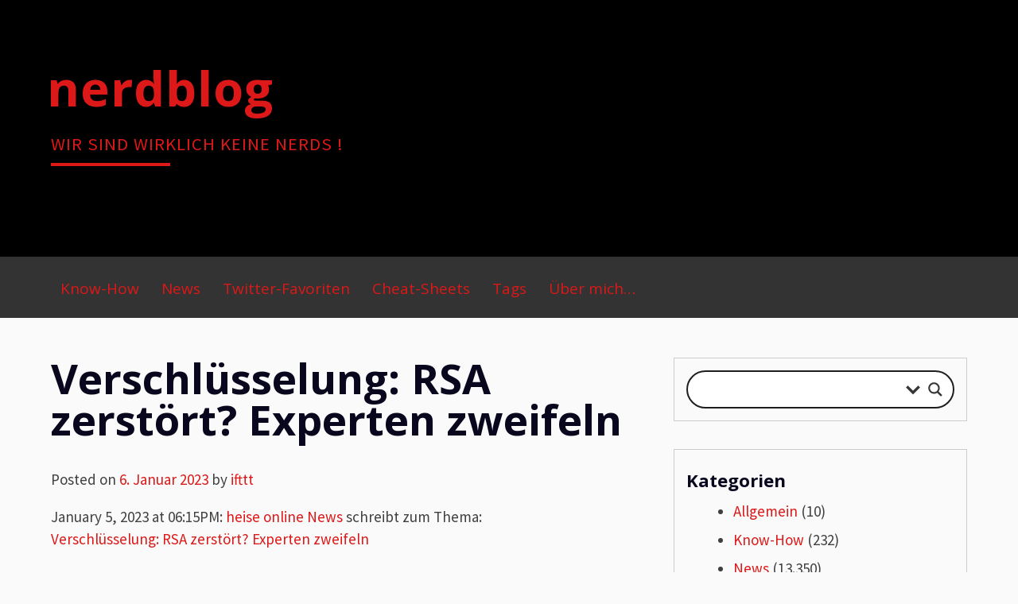

--- FILE ---
content_type: text/html; charset=UTF-8
request_url: https://nerdblog.steinkopf.net/2023/01/verschluesselung-rsa-zerstoert-experten-zweifeln/
body_size: 22380
content:
<!DOCTYPE html>
<html lang="de">
<head>
<meta charset="UTF-8">
<meta name="viewport" content="width=device-width, initial-scale=1">
<link rel="profile" href="http://gmpg.org/xfn/11">
<link rel="pingback" href="https://nerdblog.steinkopf.net/xmlrpc.php">
<meta name='robots' content='index, follow, max-image-preview:large, max-snippet:-1, max-video-preview:-1' />

	<!-- This site is optimized with the Yoast SEO plugin v26.5 - https://yoast.com/wordpress/plugins/seo/ -->
	<title>Verschlüsselung: RSA zerstört? Experten zweifeln - nerdblog</title>
	<link rel="canonical" href="https://nerdblog.steinkopf.net/2023/01/verschluesselung-rsa-zerstoert-experten-zweifeln/" />
	<meta property="og:locale" content="de_DE" />
	<meta property="og:type" content="article" />
	<meta property="og:title" content="Verschlüsselung: RSA zerstört? Experten zweifeln - nerdblog" />
	<meta property="og:description" content="January 5, 2023 at 06:15PM: heise online News schreibt zum Thema: Verschlüsselung: RSA zerstört? Experten zweifeln" />
	<meta property="og:url" content="https://nerdblog.steinkopf.net/2023/01/verschluesselung-rsa-zerstoert-experten-zweifeln/" />
	<meta property="og:site_name" content="nerdblog" />
	<meta property="article:publisher" content="https://www.facebook.com/dirksnerdblog/" />
	<meta property="article:published_time" content="2023-01-06T02:48:47+00:00" />
	<meta property="og:image" content="https://nerdblog.steinkopf.net/wp-content/uploads/2017/12/nerdblog-titel.png" />
	<meta property="og:image:width" content="926" />
	<meta property="og:image:height" content="350" />
	<meta property="og:image:type" content="image/png" />
	<meta name="author" content="ifttt" />
	<meta name="twitter:card" content="summary_large_image" />
	<meta name="twitter:label1" content="Verfasst von" />
	<meta name="twitter:data1" content="ifttt" />
	<script type="application/ld+json" class="yoast-schema-graph">{"@context":"https://schema.org","@graph":[{"@type":"WebPage","@id":"https://nerdblog.steinkopf.net/2023/01/verschluesselung-rsa-zerstoert-experten-zweifeln/","url":"https://nerdblog.steinkopf.net/2023/01/verschluesselung-rsa-zerstoert-experten-zweifeln/","name":"Verschlüsselung: RSA zerstört? Experten zweifeln - nerdblog","isPartOf":{"@id":"https://nerdblog.steinkopf.net/#website"},"datePublished":"2023-01-06T02:48:47+00:00","author":{"@id":"https://nerdblog.steinkopf.net/#/schema/person/14958ecb44b3384511b02ec63cf34797"},"breadcrumb":{"@id":"https://nerdblog.steinkopf.net/2023/01/verschluesselung-rsa-zerstoert-experten-zweifeln/#breadcrumb"},"inLanguage":"de","potentialAction":[{"@type":"ReadAction","target":["https://nerdblog.steinkopf.net/2023/01/verschluesselung-rsa-zerstoert-experten-zweifeln/"]}]},{"@type":"BreadcrumbList","@id":"https://nerdblog.steinkopf.net/2023/01/verschluesselung-rsa-zerstoert-experten-zweifeln/#breadcrumb","itemListElement":[{"@type":"ListItem","position":1,"name":"Startseite","item":"https://nerdblog.steinkopf.net/"},{"@type":"ListItem","position":2,"name":"Verschlüsselung: RSA zerstört? Experten zweifeln"}]},{"@type":"WebSite","@id":"https://nerdblog.steinkopf.net/#website","url":"https://nerdblog.steinkopf.net/","name":"nerdblog","description":"Wir sind wirklich keine Nerds !","potentialAction":[{"@type":"SearchAction","target":{"@type":"EntryPoint","urlTemplate":"https://nerdblog.steinkopf.net/?s={search_term_string}"},"query-input":{"@type":"PropertyValueSpecification","valueRequired":true,"valueName":"search_term_string"}}],"inLanguage":"de"},{"@type":"Person","@id":"https://nerdblog.steinkopf.net/#/schema/person/14958ecb44b3384511b02ec63cf34797","name":"ifttt","url":"https://nerdblog.steinkopf.net/author/ifttt/"}]}</script>
	<!-- / Yoast SEO plugin. -->


<link rel="alternate" type="application/rss+xml" title="nerdblog &raquo; Feed" href="https://nerdblog.steinkopf.net/feed/" />
<link rel="alternate" type="application/rss+xml" title="nerdblog &raquo; Kommentar-Feed" href="https://nerdblog.steinkopf.net/comments/feed/" />
<link rel="alternate" type="application/rss+xml" title="nerdblog &raquo; Verschlüsselung: RSA zerstört? Experten zweifeln-Kommentar-Feed" href="https://nerdblog.steinkopf.net/2023/01/verschluesselung-rsa-zerstoert-experten-zweifeln/feed/" />
<link rel="alternate" title="oEmbed (JSON)" type="application/json+oembed" href="https://nerdblog.steinkopf.net/wp-json/oembed/1.0/embed?url=https%3A%2F%2Fnerdblog.steinkopf.net%2F2023%2F01%2Fverschluesselung-rsa-zerstoert-experten-zweifeln%2F" />
<link rel="alternate" title="oEmbed (XML)" type="text/xml+oembed" href="https://nerdblog.steinkopf.net/wp-json/oembed/1.0/embed?url=https%3A%2F%2Fnerdblog.steinkopf.net%2F2023%2F01%2Fverschluesselung-rsa-zerstoert-experten-zweifeln%2F&#038;format=xml" />
		<!-- This site uses the Google Analytics by ExactMetrics plugin v8.10.1 - Using Analytics tracking - https://www.exactmetrics.com/ -->
							<script src="//www.googletagmanager.com/gtag/js?id=G-6H1GLK6S7K"  data-cfasync="false" data-wpfc-render="false" type="text/javascript" async></script>
			<script data-cfasync="false" data-wpfc-render="false" type="text/javascript">
				var em_version = '8.10.1';
				var em_track_user = true;
				var em_no_track_reason = '';
								var ExactMetricsDefaultLocations = {"page_location":"https:\/\/nerdblog.steinkopf.net\/2023\/01\/verschluesselung-rsa-zerstoert-experten-zweifeln\/"};
								if ( typeof ExactMetricsPrivacyGuardFilter === 'function' ) {
					var ExactMetricsLocations = (typeof ExactMetricsExcludeQuery === 'object') ? ExactMetricsPrivacyGuardFilter( ExactMetricsExcludeQuery ) : ExactMetricsPrivacyGuardFilter( ExactMetricsDefaultLocations );
				} else {
					var ExactMetricsLocations = (typeof ExactMetricsExcludeQuery === 'object') ? ExactMetricsExcludeQuery : ExactMetricsDefaultLocations;
				}

								var disableStrs = [
										'ga-disable-G-6H1GLK6S7K',
									];

				/* Function to detect opted out users */
				function __gtagTrackerIsOptedOut() {
					for (var index = 0; index < disableStrs.length; index++) {
						if (document.cookie.indexOf(disableStrs[index] + '=true') > -1) {
							return true;
						}
					}

					return false;
				}

				/* Disable tracking if the opt-out cookie exists. */
				if (__gtagTrackerIsOptedOut()) {
					for (var index = 0; index < disableStrs.length; index++) {
						window[disableStrs[index]] = true;
					}
				}

				/* Opt-out function */
				function __gtagTrackerOptout() {
					for (var index = 0; index < disableStrs.length; index++) {
						document.cookie = disableStrs[index] + '=true; expires=Thu, 31 Dec 2099 23:59:59 UTC; path=/';
						window[disableStrs[index]] = true;
					}
				}

				if ('undefined' === typeof gaOptout) {
					function gaOptout() {
						__gtagTrackerOptout();
					}
				}
								window.dataLayer = window.dataLayer || [];

				window.ExactMetricsDualTracker = {
					helpers: {},
					trackers: {},
				};
				if (em_track_user) {
					function __gtagDataLayer() {
						dataLayer.push(arguments);
					}

					function __gtagTracker(type, name, parameters) {
						if (!parameters) {
							parameters = {};
						}

						if (parameters.send_to) {
							__gtagDataLayer.apply(null, arguments);
							return;
						}

						if (type === 'event') {
														parameters.send_to = exactmetrics_frontend.v4_id;
							var hookName = name;
							if (typeof parameters['event_category'] !== 'undefined') {
								hookName = parameters['event_category'] + ':' + name;
							}

							if (typeof ExactMetricsDualTracker.trackers[hookName] !== 'undefined') {
								ExactMetricsDualTracker.trackers[hookName](parameters);
							} else {
								__gtagDataLayer('event', name, parameters);
							}
							
						} else {
							__gtagDataLayer.apply(null, arguments);
						}
					}

					__gtagTracker('js', new Date());
					__gtagTracker('set', {
						'developer_id.dNDMyYj': true,
											});
					if ( ExactMetricsLocations.page_location ) {
						__gtagTracker('set', ExactMetricsLocations);
					}
										__gtagTracker('config', 'G-6H1GLK6S7K', {"forceSSL":"true","anonymize_ip":"true"} );
										window.gtag = __gtagTracker;										(function () {
						/* https://developers.google.com/analytics/devguides/collection/analyticsjs/ */
						/* ga and __gaTracker compatibility shim. */
						var noopfn = function () {
							return null;
						};
						var newtracker = function () {
							return new Tracker();
						};
						var Tracker = function () {
							return null;
						};
						var p = Tracker.prototype;
						p.get = noopfn;
						p.set = noopfn;
						p.send = function () {
							var args = Array.prototype.slice.call(arguments);
							args.unshift('send');
							__gaTracker.apply(null, args);
						};
						var __gaTracker = function () {
							var len = arguments.length;
							if (len === 0) {
								return;
							}
							var f = arguments[len - 1];
							if (typeof f !== 'object' || f === null || typeof f.hitCallback !== 'function') {
								if ('send' === arguments[0]) {
									var hitConverted, hitObject = false, action;
									if ('event' === arguments[1]) {
										if ('undefined' !== typeof arguments[3]) {
											hitObject = {
												'eventAction': arguments[3],
												'eventCategory': arguments[2],
												'eventLabel': arguments[4],
												'value': arguments[5] ? arguments[5] : 1,
											}
										}
									}
									if ('pageview' === arguments[1]) {
										if ('undefined' !== typeof arguments[2]) {
											hitObject = {
												'eventAction': 'page_view',
												'page_path': arguments[2],
											}
										}
									}
									if (typeof arguments[2] === 'object') {
										hitObject = arguments[2];
									}
									if (typeof arguments[5] === 'object') {
										Object.assign(hitObject, arguments[5]);
									}
									if ('undefined' !== typeof arguments[1].hitType) {
										hitObject = arguments[1];
										if ('pageview' === hitObject.hitType) {
											hitObject.eventAction = 'page_view';
										}
									}
									if (hitObject) {
										action = 'timing' === arguments[1].hitType ? 'timing_complete' : hitObject.eventAction;
										hitConverted = mapArgs(hitObject);
										__gtagTracker('event', action, hitConverted);
									}
								}
								return;
							}

							function mapArgs(args) {
								var arg, hit = {};
								var gaMap = {
									'eventCategory': 'event_category',
									'eventAction': 'event_action',
									'eventLabel': 'event_label',
									'eventValue': 'event_value',
									'nonInteraction': 'non_interaction',
									'timingCategory': 'event_category',
									'timingVar': 'name',
									'timingValue': 'value',
									'timingLabel': 'event_label',
									'page': 'page_path',
									'location': 'page_location',
									'title': 'page_title',
									'referrer' : 'page_referrer',
								};
								for (arg in args) {
																		if (!(!args.hasOwnProperty(arg) || !gaMap.hasOwnProperty(arg))) {
										hit[gaMap[arg]] = args[arg];
									} else {
										hit[arg] = args[arg];
									}
								}
								return hit;
							}

							try {
								f.hitCallback();
							} catch (ex) {
							}
						};
						__gaTracker.create = newtracker;
						__gaTracker.getByName = newtracker;
						__gaTracker.getAll = function () {
							return [];
						};
						__gaTracker.remove = noopfn;
						__gaTracker.loaded = true;
						window['__gaTracker'] = __gaTracker;
					})();
									} else {
										console.log("");
					(function () {
						function __gtagTracker() {
							return null;
						}

						window['__gtagTracker'] = __gtagTracker;
						window['gtag'] = __gtagTracker;
					})();
									}
			</script>
							<!-- / Google Analytics by ExactMetrics -->
		<style id='wp-img-auto-sizes-contain-inline-css' type='text/css'>
img:is([sizes=auto i],[sizes^="auto," i]){contain-intrinsic-size:3000px 1500px}
/*# sourceURL=wp-img-auto-sizes-contain-inline-css */
</style>
<style id='wp-emoji-styles-inline-css' type='text/css'>

	img.wp-smiley, img.emoji {
		display: inline !important;
		border: none !important;
		box-shadow: none !important;
		height: 1em !important;
		width: 1em !important;
		margin: 0 0.07em !important;
		vertical-align: -0.1em !important;
		background: none !important;
		padding: 0 !important;
	}
/*# sourceURL=wp-emoji-styles-inline-css */
</style>
<style id='wp-block-library-inline-css' type='text/css'>
:root{--wp-block-synced-color:#7a00df;--wp-block-synced-color--rgb:122,0,223;--wp-bound-block-color:var(--wp-block-synced-color);--wp-editor-canvas-background:#ddd;--wp-admin-theme-color:#007cba;--wp-admin-theme-color--rgb:0,124,186;--wp-admin-theme-color-darker-10:#006ba1;--wp-admin-theme-color-darker-10--rgb:0,107,160.5;--wp-admin-theme-color-darker-20:#005a87;--wp-admin-theme-color-darker-20--rgb:0,90,135;--wp-admin-border-width-focus:2px}@media (min-resolution:192dpi){:root{--wp-admin-border-width-focus:1.5px}}.wp-element-button{cursor:pointer}:root .has-very-light-gray-background-color{background-color:#eee}:root .has-very-dark-gray-background-color{background-color:#313131}:root .has-very-light-gray-color{color:#eee}:root .has-very-dark-gray-color{color:#313131}:root .has-vivid-green-cyan-to-vivid-cyan-blue-gradient-background{background:linear-gradient(135deg,#00d084,#0693e3)}:root .has-purple-crush-gradient-background{background:linear-gradient(135deg,#34e2e4,#4721fb 50%,#ab1dfe)}:root .has-hazy-dawn-gradient-background{background:linear-gradient(135deg,#faaca8,#dad0ec)}:root .has-subdued-olive-gradient-background{background:linear-gradient(135deg,#fafae1,#67a671)}:root .has-atomic-cream-gradient-background{background:linear-gradient(135deg,#fdd79a,#004a59)}:root .has-nightshade-gradient-background{background:linear-gradient(135deg,#330968,#31cdcf)}:root .has-midnight-gradient-background{background:linear-gradient(135deg,#020381,#2874fc)}:root{--wp--preset--font-size--normal:16px;--wp--preset--font-size--huge:42px}.has-regular-font-size{font-size:1em}.has-larger-font-size{font-size:2.625em}.has-normal-font-size{font-size:var(--wp--preset--font-size--normal)}.has-huge-font-size{font-size:var(--wp--preset--font-size--huge)}.has-text-align-center{text-align:center}.has-text-align-left{text-align:left}.has-text-align-right{text-align:right}.has-fit-text{white-space:nowrap!important}#end-resizable-editor-section{display:none}.aligncenter{clear:both}.items-justified-left{justify-content:flex-start}.items-justified-center{justify-content:center}.items-justified-right{justify-content:flex-end}.items-justified-space-between{justify-content:space-between}.screen-reader-text{border:0;clip-path:inset(50%);height:1px;margin:-1px;overflow:hidden;padding:0;position:absolute;width:1px;word-wrap:normal!important}.screen-reader-text:focus{background-color:#ddd;clip-path:none;color:#444;display:block;font-size:1em;height:auto;left:5px;line-height:normal;padding:15px 23px 14px;text-decoration:none;top:5px;width:auto;z-index:100000}html :where(.has-border-color){border-style:solid}html :where([style*=border-top-color]){border-top-style:solid}html :where([style*=border-right-color]){border-right-style:solid}html :where([style*=border-bottom-color]){border-bottom-style:solid}html :where([style*=border-left-color]){border-left-style:solid}html :where([style*=border-width]){border-style:solid}html :where([style*=border-top-width]){border-top-style:solid}html :where([style*=border-right-width]){border-right-style:solid}html :where([style*=border-bottom-width]){border-bottom-style:solid}html :where([style*=border-left-width]){border-left-style:solid}html :where(img[class*=wp-image-]){height:auto;max-width:100%}:where(figure){margin:0 0 1em}html :where(.is-position-sticky){--wp-admin--admin-bar--position-offset:var(--wp-admin--admin-bar--height,0px)}@media screen and (max-width:600px){html :where(.is-position-sticky){--wp-admin--admin-bar--position-offset:0px}}

/*# sourceURL=wp-block-library-inline-css */
</style>
<style id='classic-theme-styles-inline-css' type='text/css'>
/*! This file is auto-generated */
.wp-block-button__link{color:#fff;background-color:#32373c;border-radius:9999px;box-shadow:none;text-decoration:none;padding:calc(.667em + 2px) calc(1.333em + 2px);font-size:1.125em}.wp-block-file__button{background:#32373c;color:#fff;text-decoration:none}
/*# sourceURL=/wp-includes/css/classic-themes.min.css */
</style>
<link rel='stylesheet' id='titan-adminbar-styles-css' href='https://nerdblog.steinkopf.net/wp-content/plugins/anti-spam/assets/css/admin-bar.css?ver=7.4.0' type='text/css' media='all' />
<link rel='stylesheet' id='ccchildpagescss-css' href='https://nerdblog.steinkopf.net/wp-content/plugins/cc-child-pages/includes/css/styles.css?ver=1.43' type='text/css' media='all' />
<link rel='stylesheet' id='ccchildpagesskincss-css' href='https://nerdblog.steinkopf.net/wp-content/plugins/cc-child-pages/includes/css/skins.css?ver=1.43' type='text/css' media='all' />
<link rel='stylesheet' id='blogsixteen-google-fonts-css' href='https://nerdblog.steinkopf.net/fonts.googleapis.com/css?family=Open+Sans%3A400%2C700%2C300%7CSource+Sans+Pro%3A400%2C700%2C300%2C700italic%2C400italic&#038;ver=eb066479c2aef2f001abf246dd9dbd71' type='text/css' media='all' />
<link rel='stylesheet' id='blogsixteen-style-css' href='https://nerdblog.steinkopf.net/wp-content/themes/blogsixteen/style.css?ver=eb066479c2aef2f001abf246dd9dbd71' type='text/css' media='all' />
<link rel='stylesheet' id='wpdreams-asl-basic-css' href='https://nerdblog.steinkopf.net/wp-content/plugins/ajax-search-lite/css/style.basic.css?ver=4.13.4' type='text/css' media='all' />
<style id='wpdreams-asl-basic-inline-css' type='text/css'>

					div[id*='ajaxsearchlitesettings'].searchsettings .asl_option_inner label {
						font-size: 0px !important;
						color: rgba(0, 0, 0, 0);
					}
					div[id*='ajaxsearchlitesettings'].searchsettings .asl_option_inner label:after {
						font-size: 11px !important;
						position: absolute;
						top: 0;
						left: 0;
						z-index: 1;
					}
					.asl_w_container {
						width: 100%;
						margin: 0px 0px 0px 0px;
						min-width: 200px;
					}
					div[id*='ajaxsearchlite'].asl_m {
						width: 100%;
					}
					div[id*='ajaxsearchliteres'].wpdreams_asl_results div.resdrg span.highlighted {
						font-weight: bold;
						color: #d9312b;
						background-color: #eee;
					}
					div[id*='ajaxsearchliteres'].wpdreams_asl_results .results img.asl_image {
						width: 70px;
						height: 70px;
						object-fit: cover;
					}
					div[id*='ajaxsearchlite'].asl_r .results {
						max-height: auto;
					}
					div[id*='ajaxsearchlite'].asl_r {
						position: absolute;
					}
				
						div.asl_r.asl_w.vertical .results .item::after {
							display: block;
							position: absolute;
							bottom: 0;
							content: '';
							height: 1px;
							width: 100%;
							background: #D8D8D8;
						}
						div.asl_r.asl_w.vertical .results .item.asl_last_item::after {
							display: none;
						}
					
/*# sourceURL=wpdreams-asl-basic-inline-css */
</style>
<link rel='stylesheet' id='wpdreams-asl-instance-css' href='https://nerdblog.steinkopf.net/wp-content/plugins/ajax-search-lite/css/style-curvy-black.css?ver=4.13.4' type='text/css' media='all' />
<link rel='stylesheet' id='fancybox-css' href='https://nerdblog.steinkopf.net/wp-content/plugins/easy-fancybox/fancybox/1.5.4/jquery.fancybox.min.css?ver=eb066479c2aef2f001abf246dd9dbd71' type='text/css' media='screen' />
<script type="text/javascript" src="https://nerdblog.steinkopf.net/wp-content/plugins/google-analytics-dashboard-for-wp/assets/js/frontend-gtag.min.js?ver=8.10.1" id="exactmetrics-frontend-script-js" async="async" data-wp-strategy="async"></script>
<script data-cfasync="false" data-wpfc-render="false" type="text/javascript" id='exactmetrics-frontend-script-js-extra'>/* <![CDATA[ */
var exactmetrics_frontend = {"js_events_tracking":"true","download_extensions":"zip,mp3,mpeg,pdf,docx,pptx,xlsx,rar","inbound_paths":"[{\"path\":\"\\\/go\\\/\",\"label\":\"affiliate\"},{\"path\":\"\\\/recommend\\\/\",\"label\":\"affiliate\"}]","home_url":"https:\/\/nerdblog.steinkopf.net","hash_tracking":"false","v4_id":"G-6H1GLK6S7K"};/* ]]> */
</script>
<script type="text/javascript" src="https://nerdblog.steinkopf.net/wp-includes/js/jquery/jquery.min.js?ver=3.7.1" id="jquery-core-js"></script>
<script type="text/javascript" src="https://nerdblog.steinkopf.net/wp-includes/js/jquery/jquery-migrate.min.js?ver=3.4.1" id="jquery-migrate-js"></script>
<link rel="https://api.w.org/" href="https://nerdblog.steinkopf.net/wp-json/" /><link rel="alternate" title="JSON" type="application/json" href="https://nerdblog.steinkopf.net/wp-json/wp/v2/posts/32207" /><link rel="EditURI" type="application/rsd+xml" title="RSD" href="https://nerdblog.steinkopf.net/xmlrpc.php?rsd" />

<link rel='shortlink' href='https://nerdblog.steinkopf.net/?p=32207' />
<script type="text/javascript">
<!-- see https://nerdblog.steinkopf.net/datenschutzerklaerung/ -->
var gaProperty = 'UA-51102631-3';
var disableStr = 'ga-disable-' + gaProperty;
if (document.cookie.indexOf(disableStr + '=true') > -1) {
window[disableStr] = true;
}
function gaOptout() {
document.cookie = disableStr + '=true; expires=Thu, 31 Dec 2099 23:59:59 UTC;
path=/';
window[disableStr] = true;
}
</script>
<!-- Analytics by WP Statistics - https://wp-statistics.com -->
    <style type="text/css">
        body { background-color: ; }
        a { color: #dd1818; }
        body , .main-navigation ul ul a { color: ; }
        h1,h2,h3,h4,h5 { color: #09071e; }
        .current_page_item a { color: #0e00d8;}
        button:hover, input[type="button"]:hover, input[type="reset"]:hover, input[type="submit"]:hover { border-color: #0e00d8; background-color: #0e00d8; }
        .site-title a, .site-description, .main-navigation a { color: #dd1818; }
        .site-description:after { border-color: #dd1818; }
        #masthead { background-repeat: no-repeat; background-size: cover; background-image: url(''); ;}
        #masthead { background-color: #000000; }
        .main-navigation { background-color: #333333; }
        .current_page_item a, .main-navigation a:focus, .main-navigation a:hover { color: #dd1818; }
    </style>
    				<link rel="preconnect" href="https://nerdblog.steinkopf.net/fonts.gstatic.com" crossorigin />
				<link rel="preload" as="style" href="//nerdblog.steinkopf.net/fonts.googleapis.com/css?family=Open+Sans&display=swap" />
								<link rel="stylesheet" href="//nerdblog.steinkopf.net/fonts.googleapis.com/css?family=Open+Sans&display=swap" media="all" />
				<link rel="icon" href="https://nerdblog.steinkopf.net/wp-content/uploads/2015/12/cropped-Bildschirmfoto-2015-12-19-um-13.01.05_w-32x32.png" sizes="32x32" />
<link rel="icon" href="https://nerdblog.steinkopf.net/wp-content/uploads/2015/12/cropped-Bildschirmfoto-2015-12-19-um-13.01.05_w-192x192.png" sizes="192x192" />
<link rel="apple-touch-icon" href="https://nerdblog.steinkopf.net/wp-content/uploads/2015/12/cropped-Bildschirmfoto-2015-12-19-um-13.01.05_w-180x180.png" />
<meta name="msapplication-TileImage" content="https://nerdblog.steinkopf.net/wp-content/uploads/2015/12/cropped-Bildschirmfoto-2015-12-19-um-13.01.05_w-270x270.png" />
		<style type="text/css" id="wp-custom-css">
			/*
Willkommen bei Individuelles CSS

Wie es funktioniert, steht unter http://wp.me/PEmnE-Bt
*/
/* DSTK 2016-03: mehr Abstand unter dem Datum eines Posts */
.entry-meta {
	padding-bottom: 1em;
}

/* DSTK 2016-03: Seite breiter (war: 916px) */
#page {
	max-width: 1216px;
}

.site-branding {
	max-width: 1216px;
}

.header-menu {
	max-width: 1240px;
}

.comment {
	max-width: 800px;
}

/* DSTK 2016-04: Backtick () mit Rahmen und hinterlegen: */
code {
	background: #f5f5f5;
	border: 1px solid #dd1818;
/* was #ccc */
	border-radius: 2px;
	padding: 1px 3px;
/*
	font-family: Courier New, Courier, monospace;
	padding: 0;
	padding-top: .2em;
	padding-bottom: .2em;
	margin: 0;
	font-size: 85%;
	background-color: rgba(0,0,0,0.04);
	border-radius: 3px;
	border-color: grey;
	border-width: 1px;
	border-style: solid;
	*/
}

pre code {
	border-style: none;
	background: #eee;
}

/* DSTK 2016-04: Umbruch vor Tagged, Edit im Post-Footer */
/* klappt so nicht in der Vorschau (Live klappt!), weil die " immer fälschlich zu \" gequotet werden. */
.entry-footer span:before {
	content: " ";
	display: block;
}

/* DSTK 2016-04: weniger Abstand nach Absätzen, mehr bei Aufzählungen */
p {
	margin-bottom: 15px;
}

li {
	margin-bottom: 5px;
	margin-top: 8px;
}

/* DSTK 2016-04: weniger Abstand innerhalb der großen Code-Blöcke */
pre {
	margin-bottom: 1em;
	padding: 1em;
}

/* DSTK 2017-03: Boxen um die Tags */
span.tags-links a {
	border: 1px solid #dd1818;
	background-color: rgba(0,0,0,0.07);
}

/* DSTK 2018-10: Schriftgröße in gitlab-Snippets anpassen, damit Zeilennummern gleiche Höhe haben wie der enthaltene Code */
.gitlab-embed-snippets .diff-line-num {
	font-size: 15px !important;
}

/* DSTK 2019-03-17 mehr Abstand zwischen Text und Shariff */
.shariff {
	margin-top: 4em;
}		</style>
		</head>

<body class="wp-singular post-template-default single single-post postid-32207 single-format-standard wp-theme-blogsixteen has-sidebar group-blog">

	<a class="skip-link screen-reader-text" href="#content">Skip to content</a>

	<header id="masthead" class="site-header" role="banner">
		<div class="site-branding">
							  <hgroup>
				    <h1 class="site-title"><a href="https://nerdblog.steinkopf.net/" title="nerdblog" rel="home">nerdblog</a></h1>
						<p class="site-description"> Wir sind wirklich keine Nerds ! </p>
					</hgroup>
					</div><!-- .site-branding -->
		<nav role="navigation" id="site-navigation" class="main-navigation" aria-label='Primary Menu '>
			<div class="header-menu">
				<h1 class="screen-reader-text">Primary Menu</h1>
				<div class="menu-dirkmenu-container"><ul id="menu-dirkmenu" class="menu"><li id="menu-item-44" class="menu-item menu-item-type-custom menu-item-object-custom menu-item-home menu-item-44"><a href="https://nerdblog.steinkopf.net">Know-How</a></li>
<li id="menu-item-345" class="menu-item menu-item-type-taxonomy menu-item-object-category current-post-ancestor current-menu-parent current-post-parent menu-item-345"><a href="https://nerdblog.steinkopf.net/category/news/">News</a></li>
<li id="menu-item-26" class="menu-item menu-item-type-taxonomy menu-item-object-category menu-item-26"><a href="https://nerdblog.steinkopf.net/category/twitterfav/">Twitter-Favoriten</a></li>
<li id="menu-item-10640" class="menu-item menu-item-type-post_type menu-item-object-page menu-item-has-children menu-item-10640"><a href="https://nerdblog.steinkopf.net/cheat-sheets-memo-seiten/">Cheat-Sheets</a>
<ul class="sub-menu">
	<li id="menu-item-10641" class="menu-item menu-item-type-post_type menu-item-object-page menu-item-10641"><a href="https://nerdblog.steinkopf.net/cheat-sheets-memo-seiten/command-line-one-liner/">Command Line One-Liner</a></li>
	<li id="menu-item-10642" class="menu-item menu-item-type-post_type menu-item-object-page menu-item-10642"><a href="https://nerdblog.steinkopf.net/cheat-sheets-memo-seiten/git-kommandos/">git Kommandos</a></li>
	<li id="menu-item-10659" class="menu-item menu-item-type-post_type menu-item-object-page menu-item-10659"><a href="https://nerdblog.steinkopf.net/cheat-sheets-memo-seiten/windows-security/">Windows Security</a></li>
	<li id="menu-item-14687" class="menu-item menu-item-type-post_type menu-item-object-page menu-item-14687"><a href="https://nerdblog.steinkopf.net/cheat-sheets-memo-seiten/vmware-esxi-low-level/">VMware ESXi</a></li>
</ul>
</li>
<li id="menu-item-3883" class="menu-item menu-item-type-post_type menu-item-object-page menu-item-3883"><a href="https://nerdblog.steinkopf.net/tags/">Tags</a></li>
<li id="menu-item-16242" class="menu-item menu-item-type-post_type menu-item-object-page menu-item-16242"><a href="https://nerdblog.steinkopf.net/ueber-mich/">Über mich…</a></li>
</ul></div>			</div>
		</nav>
	</header><!-- #masthead -->

	<div id="page" class="hfeed site">

	<div id="content" class="site-content">

	<div id="primary" class="content-area">
		<main id="main" class="site-main" role="main">

		
			
<article id="post-32207" class="post-32207 post type-post status-publish format-standard hentry category-news">
	<div id="featured-image">
		</div>
	<header class="entry-header">
		<h1 class="entry-title">Verschlüsselung: RSA zerstört? Experten zweifeln</h1>
		<div class="entry-meta">
			<span class="posted-on">Posted on <a href="https://nerdblog.steinkopf.net/2023/01/verschluesselung-rsa-zerstoert-experten-zweifeln/" rel="bookmark"><time class="entry-date published updated" datetime="2023-01-06T03:48:47+01:00">6. Januar 2023</time></a></span><span class="byline"> by <span class="author vcard"><a class="url fn n" href="https://nerdblog.steinkopf.net/author/ifttt/">ifttt</a></span></span>		</div><!-- .entry-meta -->
	</header><!-- .entry-header -->

	<div class="entry-content">
		<p><span id="ArticlePublishedAt">January 5, 2023 at 06:15PM</span>: <a href="https://www.heise.de/" id="SourceURL" name="SourceURL">heise online News</a> schreibt zum Thema:<br />
<a href="https://www.heise.de/news/Verschluesselung-RSA-zerstoert-Experten-zweifeln-7449806.html?wt_mc=rss.red.ho.ho.atom.beitrag.beitrag" id="ArticleURL" name="ArticleURL">Verschlüsselung: RSA zerstört? Experten zweifeln</a></p>
<div class="shariff" data-services="facebook%7Cpinterest" data-url="https%3A%2F%2Fnerdblog.steinkopf.net%2F2023%2F01%2Fverschluesselung-rsa-zerstoert-experten-zweifeln%2F" data-timestamp="1672976927" data-backendurl="https://nerdblog.steinkopf.net/wp-json/shariff/v1/share_counts?"><ul class="shariff-buttons theme-default orientation-horizontal buttonsize-medium"><li class="shariff-button facebook shariff-nocustomcolor" style="background-color:#4273c8"><a href="https://www.facebook.com/sharer/sharer.php?u=https%3A%2F%2Fnerdblog.steinkopf.net%2F2023%2F01%2Fverschluesselung-rsa-zerstoert-experten-zweifeln%2F" title="Bei Facebook teilen" aria-label="Bei Facebook teilen" role="button" rel="nofollow" class="shariff-link" style="; background-color:#3b5998; color:#fff" target="_blank"><span class="shariff-icon" style=""><svg width="32px" height="20px" xmlns="http://www.w3.org/2000/svg" viewBox="0 0 18 32"><path fill="#3b5998" d="M17.1 0.2v4.7h-2.8q-1.5 0-2.1 0.6t-0.5 1.9v3.4h5.2l-0.7 5.3h-4.5v13.6h-5.5v-13.6h-4.5v-5.3h4.5v-3.9q0-3.3 1.9-5.2t5-1.8q2.6 0 4.1 0.2z"/></svg></span><span class="shariff-text">teilen</span>&nbsp;</a></li><li class="shariff-button twitter shariff-nocustomcolor" style="background-color:#595959"><a href="https://twitter.com/share?url=https%3A%2F%2Fnerdblog.steinkopf.net%2F2023%2F01%2Fverschluesselung-rsa-zerstoert-experten-zweifeln%2F&text=Verschl%C3%BCsselung%3A%20RSA%20zerst%C3%B6rt%3F%20Experten%20zweifeln&via=dsteinkopf" title="Bei X teilen" aria-label="Bei X teilen" role="button" rel="noopener nofollow" class="shariff-link" style="; background-color:#000; color:#fff" target="_blank"><span class="shariff-icon" style=""><svg width="32px" height="20px" xmlns="http://www.w3.org/2000/svg" viewBox="0 0 24 24"><path fill="#000" d="M14.258 10.152L23.176 0h-2.113l-7.747 8.813L7.133 0H0l9.352 13.328L0 23.973h2.113l8.176-9.309 6.531 9.309h7.133zm-2.895 3.293l-.949-1.328L2.875 1.56h3.246l6.086 8.523.945 1.328 7.91 11.078h-3.246zm0 0"/></svg></span><span class="shariff-text">teilen</span>&nbsp;</a></li><li class="shariff-button whatsapp shariff-nocustomcolor" style="background-color:#5cbe4a"><a href="https://api.whatsapp.com/send?text=https%3A%2F%2Fnerdblog.steinkopf.net%2F2023%2F01%2Fverschluesselung-rsa-zerstoert-experten-zweifeln%2F%20Verschl%C3%BCsselung%3A%20RSA%20zerst%C3%B6rt%3F%20Experten%20zweifeln" title="Bei Whatsapp teilen" aria-label="Bei Whatsapp teilen" role="button" rel="noopener nofollow" class="shariff-link" style="; background-color:#34af23; color:#fff" target="_blank"><span class="shariff-icon" style=""><svg width="32px" height="20px" xmlns="http://www.w3.org/2000/svg" viewBox="0 0 32 32"><path fill="#34af23" d="M17.6 17.4q0.2 0 1.7 0.8t1.6 0.9q0 0.1 0 0.3 0 0.6-0.3 1.4-0.3 0.7-1.3 1.2t-1.8 0.5q-1 0-3.4-1.1-1.7-0.8-3-2.1t-2.6-3.3q-1.3-1.9-1.3-3.5v-0.1q0.1-1.6 1.3-2.8 0.4-0.4 0.9-0.4 0.1 0 0.3 0t0.3 0q0.3 0 0.5 0.1t0.3 0.5q0.1 0.4 0.6 1.6t0.4 1.3q0 0.4-0.6 1t-0.6 0.8q0 0.1 0.1 0.3 0.6 1.3 1.8 2.4 1 0.9 2.7 1.8 0.2 0.1 0.4 0.1 0.3 0 1-0.9t0.9-0.9zM14 26.9q2.3 0 4.3-0.9t3.6-2.4 2.4-3.6 0.9-4.3-0.9-4.3-2.4-3.6-3.6-2.4-4.3-0.9-4.3 0.9-3.6 2.4-2.4 3.6-0.9 4.3q0 3.6 2.1 6.6l-1.4 4.2 4.3-1.4q2.8 1.9 6.2 1.9zM14 2.2q2.7 0 5.2 1.1t4.3 2.9 2.9 4.3 1.1 5.2-1.1 5.2-2.9 4.3-4.3 2.9-5.2 1.1q-3.5 0-6.5-1.7l-7.4 2.4 2.4-7.2q-1.9-3.2-1.9-6.9 0-2.7 1.1-5.2t2.9-4.3 4.3-2.9 5.2-1.1z"/></svg></span><span class="shariff-text">teilen</span>&nbsp;</a></li><li class="shariff-button threema shariff-nocustomcolor shariff-mobile" style="background-color:#4fbc24"><a href="threema://compose?text=Verschl%C3%BCsselung%3A%20RSA%20zerst%C3%B6rt%3F%20Experten%20zweifeln%20https%3A%2F%2Fnerdblog.steinkopf.net%2F2023%2F01%2Fverschluesselung-rsa-zerstoert-experten-zweifeln%2F" title="Bei Threema teilen" aria-label="Bei Threema teilen" role="button" rel="noopener nofollow" class="shariff-link" style="; background-color:#1f1f1f; color:#fff" target="_blank"><span class="shariff-icon" style=""><svg width="32px" height="20px" xmlns="http://www.w3.org/2000/svg" viewBox="0 0 32 32"><path fill="#1f1f1f" d="M30.8 10.9c-0.3-1.4-0.9-2.6-1.8-3.8-2-2.6-5.5-4.5-9.4-5.2-1.3-0.2-1.9-0.3-3.5-0.3s-2.2 0-3.5 0.3c-4 0.7-7.4 2.6-9.4 5.2-0.9 1.2-1.5 2.4-1.8 3.8-0.1 0.5-0.2 1.2-0.2 1.6 0 0.4 0.1 1.1 0.2 1.6 0.4 1.9 1.3 3.4 2.9 5 0.8 0.8 0.8 0.8 0.7 1.3 0 0.6-0.5 1.6-1.7 3.6-0.3 0.5-0.5 0.9-0.5 0.9 0 0.1 0.1 0.1 0.5 0 0.8-0.2 2.3-0.6 5.6-1.6 1.1-0.3 1.3-0.4 2.3-0.4 0.8 0 1.1 0 2.3 0.2 1.5 0.2 3.5 0.2 4.9 0 5.1-0.6 9.3-2.9 11.4-6.3 0.5-0.9 0.9-1.8 1.1-2.8 0.1-0.5 0.2-1.1 0.2-1.6 0-0.7-0.1-1.1-0.2-1.6-0.3-1.4 0.1 0.5 0 0zM20.6 17.3c0 0.4-0.4 0.8-0.8 0.8h-7.7c-0.4 0-0.8-0.4-0.8-0.8v-4.6c0-0.4 0.4-0.8 0.8-0.8h0.2l0-1.6c0-0.9 0-1.8 0.1-2 0.1-0.6 0.6-1.2 1.1-1.7s1.1-0.7 1.9-0.8c1.8-0.3 3.7 0.7 4.2 2.2 0.1 0.3 0.1 0.7 0.1 2.1v0 1.7h0.1c0.4 0 0.8 0.4 0.8 0.8v4.6zM15.6 7.3c-0.5 0.1-0.8 0.3-1.2 0.6s-0.6 0.8-0.7 1.3c0 0.2 0 0.8 0 1.5l0 1.2h4.6v-1.3c0-1 0-1.4-0.1-1.6-0.3-1.1-1.5-1.9-2.6-1.7zM25.8 28.2c0 1.2-1 2.2-2.1 2.2s-2.1-1-2.1-2.1c0-1.2 1-2.1 2.2-2.1s2.2 1 2.2 2.2zM18.1 28.2c0 1.2-1 2.2-2.1 2.2s-2.1-1-2.1-2.1c0-1.2 1-2.1 2.2-2.1s2.2 1 2.2 2.2zM10.4 28.2c0 1.2-1 2.2-2.1 2.2s-2.1-1-2.1-2.1c0-1.2 1-2.1 2.2-2.1s2.2 1 2.2 2.2z"/></svg></span><span class="shariff-text">teilen</span>&nbsp;</a></li><li class="shariff-button pinterest shariff-nocustomcolor" style="background-color:#e70f18"><a href="https://www.pinterest.com/pin/create/link/?url=https%3A%2F%2Fnerdblog.steinkopf.net%2F2023%2F01%2Fverschluesselung-rsa-zerstoert-experten-zweifeln%2F&media=https%3A%2F%2Fnerdblog.steinkopf.net%2Fwp-content%2Fplugins%2Fshariff%2Fimages%2FdefaultHint.png&description=Verschl%C3%BCsselung%3A%20RSA%20zerst%C3%B6rt%3F%20Experten%20zweifeln" title="Bei Pinterest pinnen" aria-label="Bei Pinterest pinnen" role="button" rel="noopener nofollow" class="shariff-link" style="; background-color:#cb2027; color:#fff" target="_blank"><span class="shariff-icon" style=""><svg width="32px" height="20px" xmlns="http://www.w3.org/2000/svg" viewBox="0 0 27 32"><path fill="#cb2027" d="M27.4 16q0 3.7-1.8 6.9t-5 5-6.9 1.9q-2 0-3.9-0.6 1.1-1.7 1.4-2.9 0.2-0.6 1-3.8 0.4 0.7 1.3 1.2t2 0.5q2.1 0 3.8-1.2t2.7-3.4 0.9-4.8q0-2-1.1-3.8t-3.1-2.9-4.5-1.2q-1.9 0-3.5 0.5t-2.8 1.4-2 2-1.2 2.3-0.4 2.4q0 1.9 0.7 3.3t2.1 2q0.5 0.2 0.7-0.4 0-0.1 0.1-0.5t0.2-0.5q0.1-0.4-0.2-0.8-0.9-1.1-0.9-2.7 0-2.7 1.9-4.6t4.9-2q2.7 0 4.2 1.5t1.5 3.8q0 3-1.2 5.2t-3.1 2.1q-1.1 0-1.7-0.8t-0.4-1.9q0.1-0.6 0.5-1.7t0.5-1.8 0.2-1.4q0-0.9-0.5-1.5t-1.4-0.6q-1.1 0-1.9 1t-0.8 2.6q0 1.3 0.4 2.2l-1.8 7.5q-0.3 1.2-0.2 3.2-3.7-1.6-6-5t-2.3-7.6q0-3.7 1.9-6.9t5-5 6.9-1.9 6.9 1.9 5 5 1.8 6.9z"/></svg></span><span class="shariff-text">merken</span>&nbsp;</a></li><li class="shariff-button xing shariff-nocustomcolor" style="background-color:#29888a"><a href="https://www.xing.com/spi/shares/new?url=https%3A%2F%2Fnerdblog.steinkopf.net%2F2023%2F01%2Fverschluesselung-rsa-zerstoert-experten-zweifeln%2F" title="Bei XING teilen" aria-label="Bei XING teilen" role="button" rel="noopener nofollow" class="shariff-link" style="; background-color:#126567; color:#fff" target="_blank"><span class="shariff-icon" style=""><svg width="32px" height="20px" xmlns="http://www.w3.org/2000/svg" viewBox="0 0 25 32"><path fill="#126567" d="M10.7 11.9q-0.2 0.3-4.6 8.2-0.5 0.8-1.2 0.8h-4.3q-0.4 0-0.5-0.3t0-0.6l4.5-8q0 0 0 0l-2.9-5q-0.2-0.4 0-0.7 0.2-0.3 0.5-0.3h4.3q0.7 0 1.2 0.8zM25.1 0.4q0.2 0.3 0 0.7l-9.4 16.7 6 11q0.2 0.4 0 0.6-0.2 0.3-0.6 0.3h-4.3q-0.7 0-1.2-0.8l-6-11.1q0.3-0.6 9.5-16.8 0.4-0.8 1.2-0.8h4.3q0.4 0 0.5 0.3z"/></svg></span><span class="shariff-text">teilen</span>&nbsp;</a></li><li class="shariff-button linkedin shariff-nocustomcolor" style="background-color:#1488bf"><a href="https://www.linkedin.com/sharing/share-offsite/?url=https%3A%2F%2Fnerdblog.steinkopf.net%2F2023%2F01%2Fverschluesselung-rsa-zerstoert-experten-zweifeln%2F" title="Bei LinkedIn teilen" aria-label="Bei LinkedIn teilen" role="button" rel="noopener nofollow" class="shariff-link" style="; background-color:#0077b5; color:#fff" target="_blank"><span class="shariff-icon" style=""><svg width="32px" height="20px" xmlns="http://www.w3.org/2000/svg" viewBox="0 0 27 32"><path fill="#0077b5" d="M6.2 11.2v17.7h-5.9v-17.7h5.9zM6.6 5.7q0 1.3-0.9 2.2t-2.4 0.9h0q-1.5 0-2.4-0.9t-0.9-2.2 0.9-2.2 2.4-0.9 2.4 0.9 0.9 2.2zM27.4 18.7v10.1h-5.9v-9.5q0-1.9-0.7-2.9t-2.3-1.1q-1.1 0-1.9 0.6t-1.2 1.5q-0.2 0.5-0.2 1.4v9.9h-5.9q0-7.1 0-11.6t0-5.3l0-0.9h5.9v2.6h0q0.4-0.6 0.7-1t1-0.9 1.6-0.8 2-0.3q3 0 4.9 2t1.9 6z"/></svg></span><span class="shariff-text">teilen</span>&nbsp;</a></li><li class="shariff-button pocket shariff-nocustomcolor" style="background-color:#444"><a href="https://getpocket.com/save?url=https%3A%2F%2Fnerdblog.steinkopf.net%2F2023%2F01%2Fverschluesselung-rsa-zerstoert-experten-zweifeln%2F&title=Verschl%C3%BCsselung%3A%20RSA%20zerst%C3%B6rt%3F%20Experten%20zweifeln" title="Bei Pocket speichern" aria-label="Bei Pocket speichern" role="button" rel="noopener nofollow" class="shariff-link" style="; background-color:#ff0000; color:#fff" target="_blank"><span class="shariff-icon" style=""><svg width="32px" height="20px" xmlns="http://www.w3.org/2000/svg" viewBox="0 0 27 28"><path fill="#ff0000" d="M24.5 2q1 0 1.7 0.7t0.7 1.7v8.1q0 2.8-1.1 5.3t-2.9 4.3-4.3 2.9-5.2 1.1q-2.7 0-5.2-1.1t-4.3-2.9-2.9-4.3-1.1-5.2v-8.1q0-1 0.7-1.7t1.7-0.7h22zM13.5 18.6q0.7 0 1.3-0.5l6.3-6.1q0.6-0.5 0.6-1.3 0-0.8-0.5-1.3t-1.3-0.5q-0.7 0-1.3 0.5l-5 4.8-5-4.8q-0.5-0.5-1.3-0.5-0.8 0-1.3 0.5t-0.5 1.3q0 0.8 0.6 1.3l6.3 6.1q0.5 0.5 1.3 0.5z"/></svg></span><span class="shariff-text">Pocket</span>&nbsp;</a></li><li class="shariff-button mailto shariff-nocustomcolor" style="background-color:#a8a8a8"><a href="mailto:?body=https%3A%2F%2Fnerdblog.steinkopf.net%2F2023%2F01%2Fverschluesselung-rsa-zerstoert-experten-zweifeln%2F&subject=Verschl%C3%BCsselung%3A%20RSA%20zerst%C3%B6rt%3F%20Experten%20zweifeln" title="Per E-Mail versenden" aria-label="Per E-Mail versenden" role="button" rel="noopener nofollow" class="shariff-link" style="; background-color:#999; color:#fff"><span class="shariff-icon" style=""><svg width="32px" height="20px" xmlns="http://www.w3.org/2000/svg" viewBox="0 0 32 32"><path fill="#999" d="M32 12.7v14.2q0 1.2-0.8 2t-2 0.9h-26.3q-1.2 0-2-0.9t-0.8-2v-14.2q0.8 0.9 1.8 1.6 6.5 4.4 8.9 6.1 1 0.8 1.6 1.2t1.7 0.9 2 0.4h0.1q0.9 0 2-0.4t1.7-0.9 1.6-1.2q3-2.2 8.9-6.1 1-0.7 1.8-1.6zM32 7.4q0 1.4-0.9 2.7t-2.2 2.2q-6.7 4.7-8.4 5.8-0.2 0.1-0.7 0.5t-1 0.7-0.9 0.6-1.1 0.5-0.9 0.2h-0.1q-0.4 0-0.9-0.2t-1.1-0.5-0.9-0.6-1-0.7-0.7-0.5q-1.6-1.1-4.7-3.2t-3.6-2.6q-1.1-0.7-2.1-2t-1-2.5q0-1.4 0.7-2.3t2.1-0.9h26.3q1.2 0 2 0.8t0.9 2z"/></svg></span><span class="shariff-text">E-Mail</span>&nbsp;</a></li><li class="shariff-button info shariff-nocustomcolor" style="background-color:#eee"><a href="http://ct.de/-2467514" title="Weitere Informationen" aria-label="Weitere Informationen" role="button" rel="noopener " class="shariff-link" style="; background-color:#fff; color:#fff" target="_blank"><span class="shariff-icon" style=""><svg width="32px" height="20px" xmlns="http://www.w3.org/2000/svg" viewBox="0 0 11 32"><path fill="#999" d="M11.4 24v2.3q0 0.5-0.3 0.8t-0.8 0.4h-9.1q-0.5 0-0.8-0.4t-0.4-0.8v-2.3q0-0.5 0.4-0.8t0.8-0.4h1.1v-6.8h-1.1q-0.5 0-0.8-0.4t-0.4-0.8v-2.3q0-0.5 0.4-0.8t0.8-0.4h6.8q0.5 0 0.8 0.4t0.4 0.8v10.3h1.1q0.5 0 0.8 0.4t0.3 0.8zM9.2 3.4v3.4q0 0.5-0.4 0.8t-0.8 0.4h-4.6q-0.4 0-0.8-0.4t-0.4-0.8v-3.4q0-0.4 0.4-0.8t0.8-0.4h4.6q0.5 0 0.8 0.4t0.4 0.8z"/></svg></span></a></li></ul></div>			</div><!-- .entry-content -->

	<footer class="entry-footer">
		<span class="cat-links">Posted in <a href="https://nerdblog.steinkopf.net/category/news/" rel="category tag">News</a></span>	</footer><!-- .entry-footer -->
</article><!-- #post-## -->

			
	<nav class="navigation post-navigation" aria-label="Beiträge">
		<h2 class="screen-reader-text">Beitrags-Navigation</h2>
		<div class="nav-links"><div class="nav-previous"><a href="https://nerdblog.steinkopf.net/2023/01/home-assistant-2023-1-erstes-release-in-diesem-jahr-ist-da/" rel="prev">Home Assistant 2023.1: Erstes Release in diesem Jahr ist da</a></div><div class="nav-next"><a href="https://nerdblog.steinkopf.net/2023/01/wieland-stecker-bundesnetzagentur-fordert-vereinfachung-bei-balkonkraftwerken/" rel="next">Wieland-Stecker: Bundesnetzagentur fordert Vereinfachung bei Balkonkraftwerken</a></div></div>
	</nav>
			
<div id="comments" class="comments-area">

	
	
	
		<div id="respond" class="comment-respond">
		<h3 id="reply-title" class="comment-reply-title">Schreibe einen Kommentar <small><a rel="nofollow" id="cancel-comment-reply-link" href="/2023/01/verschluesselung-rsa-zerstoert-experten-zweifeln/#respond" style="display:none;">Antwort abbrechen</a></small></h3><form action="https://nerdblog.steinkopf.net/wp-comments-post.php" method="post" id="commentform" class="comment-form"><p class="comment-notes"><span id="email-notes">Deine E-Mail-Adresse wird nicht veröffentlicht.</span> <span class="required-field-message">Erforderliche Felder sind mit <span class="required">*</span> markiert</span></p><p class="comment-form-comment"><label for="comment">Kommentar <span class="required">*</span></label> <textarea id="comment" name="comment" cols="45" rows="8" maxlength="65525" required></textarea></p><p class="comment-form-author"><label for="author">Name <span class="required">*</span></label> <input id="author" name="author" type="text" value="" size="30" maxlength="245" autocomplete="name" required /></p>
<p class="comment-form-email"><label for="email">E-Mail <span class="required">*</span></label> <input id="email" name="email" type="email" value="" size="30" maxlength="100" aria-describedby="email-notes" autocomplete="email" required /></p>
<p class="comment-form-url"><label for="url">Website</label> <input id="url" name="url" type="url" value="" size="30" maxlength="200" autocomplete="url" /></p>
<p class="form-submit"><input name="submit" type="submit" id="submit" class="submit" value="Kommentar abschicken" /> <input type='hidden' name='comment_post_ID' value='32207' id='comment_post_ID' />
<input type='hidden' name='comment_parent' id='comment_parent' value='0' />
</p><!-- Anti-spam plugin wordpress.org/plugins/anti-spam/ --><div class="wantispam-required-fields"><input type="hidden" name="wantispam_t" class="wantispam-control wantispam-control-t" value="1764897032" /><div class="wantispam-group wantispam-group-q" style="clear: both;">
					<label>Current ye@r <span class="required">*</span></label>
					<input type="hidden" name="wantispam_a" class="wantispam-control wantispam-control-a" value="2025" />
					<input type="text" name="wantispam_q" class="wantispam-control wantispam-control-q" value="7.4.0" autocomplete="off" />
				  </div>
<div class="wantispam-group wantispam-group-e" style="display: none;">
					<label>Leave this field empty</label>
					<input type="text" name="wantispam_e_email_url_website" class="wantispam-control wantispam-control-e" value="" autocomplete="off" />
				  </div>
</div><!--\End Anti-spam plugin --></form>	</div><!-- #respond -->
	
</div><!-- #comments -->

		
		</main><!-- #main -->
	</div><!-- #primary -->


<div id="secondary" class="widget-area" role="complementary">
	<aside id="ajaxsearchlitewidget-3" class="widget AjaxSearchLiteWidget"><div class="asl_w_container asl_w_container_1" data-id="1" data-instance="1">
	<div id='ajaxsearchlite1'
		data-id="1"
		data-instance="1"
		class="asl_w asl_m asl_m_1 asl_m_1_1">
		<div class="probox">

	
	<div class='prosettings'  data-opened=0>
				<div class='innericon'>
			<svg version="1.1" xmlns="http://www.w3.org/2000/svg" xmlns:xlink="http://www.w3.org/1999/xlink" x="0px" y="0px" width="22" height="22" viewBox="0 0 512 512" enable-background="new 0 0 512 512" xml:space="preserve">
					<polygon transform = "rotate(90 256 256)" points="142.332,104.886 197.48,50 402.5,256 197.48,462 142.332,407.113 292.727,256 "/>
				</svg>
		</div>
	</div>

	
	
	<div class='proinput'>
		<form role="search" action='#' autocomplete="off"
				aria-label="Search form">
			<input aria-label="Search input"
					type='search' class='orig'
					tabindex="0"
					name='phrase'
					placeholder=''
					value=''
					autocomplete="off"/>
			<input aria-label="Search autocomplete input"
					type='text'
					class='autocomplete'
					tabindex="-1"
					name='phrase'
					value=''
					autocomplete="off" disabled/>
			<input type='submit' value="Start search" style='width:0; height: 0; visibility: hidden;'>
		</form>
	</div>

	
	
	<button class='promagnifier' tabindex="0" aria-label="Search magnifier button">
				<span class='innericon' style="display:block;">
			<svg version="1.1" xmlns="http://www.w3.org/2000/svg" xmlns:xlink="http://www.w3.org/1999/xlink" x="0px" y="0px" width="22" height="22" viewBox="0 0 512 512" enable-background="new 0 0 512 512" xml:space="preserve">
					<path d="M460.355,421.59L353.844,315.078c20.041-27.553,31.885-61.437,31.885-98.037
						C385.729,124.934,310.793,50,218.686,50C126.58,50,51.645,124.934,51.645,217.041c0,92.106,74.936,167.041,167.041,167.041
						c34.912,0,67.352-10.773,94.184-29.158L419.945,462L460.355,421.59z M100.631,217.041c0-65.096,52.959-118.056,118.055-118.056
						c65.098,0,118.057,52.959,118.057,118.056c0,65.096-52.959,118.056-118.057,118.056C153.59,335.097,100.631,282.137,100.631,217.041
						z"/>
				</svg>
		</span>
	</button>

	
	
	<div class='proloading'>

		<div class="asl_loader"><div class="asl_loader-inner asl_simple-circle"></div></div>

			</div>

			<div class='proclose'>
			<svg version="1.1" xmlns="http://www.w3.org/2000/svg" xmlns:xlink="http://www.w3.org/1999/xlink" x="0px"
				y="0px"
				width="12" height="12" viewBox="0 0 512 512" enable-background="new 0 0 512 512"
				xml:space="preserve">
				<polygon points="438.393,374.595 319.757,255.977 438.378,137.348 374.595,73.607 255.995,192.225 137.375,73.622 73.607,137.352 192.246,255.983 73.622,374.625 137.352,438.393 256.002,319.734 374.652,438.378 "/>
			</svg>
		</div>
	
	
</div>	</div>
	<div class='asl_data_container' style="display:none !important;">
		<div class="asl_init_data wpdreams_asl_data_ct"
	style="display:none !important;"
	id="asl_init_id_1"
	data-asl-id="1"
	data-asl-instance="1"
	data-settings="{&quot;homeurl&quot;:&quot;https:\/\/nerdblog.steinkopf.net\/&quot;,&quot;resultstype&quot;:&quot;vertical&quot;,&quot;resultsposition&quot;:&quot;hover&quot;,&quot;itemscount&quot;:8,&quot;charcount&quot;:3,&quot;highlight&quot;:false,&quot;highlightWholewords&quot;:true,&quot;singleHighlight&quot;:false,&quot;scrollToResults&quot;:{&quot;enabled&quot;:false,&quot;offset&quot;:0},&quot;resultareaclickable&quot;:1,&quot;autocomplete&quot;:{&quot;enabled&quot;:false,&quot;lang&quot;:&quot;de&quot;,&quot;trigger_charcount&quot;:0},&quot;mobile&quot;:{&quot;menu_selector&quot;:&quot;#menu-toggle&quot;},&quot;trigger&quot;:{&quot;click&quot;:&quot;results_page&quot;,&quot;click_location&quot;:&quot;same&quot;,&quot;update_href&quot;:false,&quot;return&quot;:&quot;ajax_search&quot;,&quot;return_location&quot;:&quot;same&quot;,&quot;facet&quot;:false,&quot;type&quot;:true,&quot;redirect_url&quot;:&quot;?s={phrase}&quot;,&quot;delay&quot;:300},&quot;animations&quot;:{&quot;pc&quot;:{&quot;settings&quot;:{&quot;anim&quot;:&quot;fadedrop&quot;,&quot;dur&quot;:300},&quot;results&quot;:{&quot;anim&quot;:&quot;fadedrop&quot;,&quot;dur&quot;:300},&quot;items&quot;:&quot;voidanim&quot;},&quot;mob&quot;:{&quot;settings&quot;:{&quot;anim&quot;:&quot;fadedrop&quot;,&quot;dur&quot;:300},&quot;results&quot;:{&quot;anim&quot;:&quot;fadedrop&quot;,&quot;dur&quot;:300},&quot;items&quot;:&quot;voidanim&quot;}},&quot;autop&quot;:{&quot;state&quot;:true,&quot;phrase&quot;:&quot;&quot;,&quot;count&quot;:&quot;1&quot;},&quot;resPage&quot;:{&quot;useAjax&quot;:false,&quot;selector&quot;:&quot;#main&quot;,&quot;trigger_type&quot;:true,&quot;trigger_facet&quot;:true,&quot;trigger_magnifier&quot;:false,&quot;trigger_return&quot;:false},&quot;resultsSnapTo&quot;:&quot;left&quot;,&quot;results&quot;:{&quot;width&quot;:&quot;auto&quot;,&quot;width_tablet&quot;:&quot;auto&quot;,&quot;width_phone&quot;:&quot;auto&quot;},&quot;settingsimagepos&quot;:&quot;right&quot;,&quot;closeOnDocClick&quot;:true,&quot;overridewpdefault&quot;:false,&quot;override_method&quot;:&quot;get&quot;}"></div>
	<div id="asl_hidden_data">
		<svg style="position:absolute" height="0" width="0">
			<filter id="aslblur">
				<feGaussianBlur in="SourceGraphic" stdDeviation="4"/>
			</filter>
		</svg>
		<svg style="position:absolute" height="0" width="0">
			<filter id="no_aslblur"></filter>
		</svg>
	</div>
	</div>

	<div id='ajaxsearchliteres1'
	class='vertical wpdreams_asl_results asl_w asl_r asl_r_1 asl_r_1_1'>

	
	<div class="results">

		
		<div class="resdrg">
		</div>

		
	</div>

	
					<p class='showmore'>
			<span>suchen...</span>
		</p>
			
</div>

	<div id='__original__ajaxsearchlitesettings1'
		data-id="1"
		class="searchsettings wpdreams_asl_settings asl_w asl_s asl_s_1">
		<form name='options'
		aria-label="Search settings form"
		autocomplete = 'off'>

	
	
	<input type="hidden" name="filters_changed" style="display:none;" value="0">
	<input type="hidden" name="filters_initial" style="display:none;" value="1">

	<div class="asl_option_inner hiddend">
		<input type='hidden' name='qtranslate_lang' id='qtranslate_lang'
				value='0'/>
	</div>

	
	
	<fieldset class="asl_sett_scroll">
		<legend style="display: none;">Generic selectors</legend>
		<div class="asl_option hiddend" tabindex="0">
			<div class="asl_option_inner">
				<input type="checkbox" value="exact"
						aria-label="Exact matches only"
						name="asl_gen[]" />
				<div class="asl_option_checkbox"></div>
			</div>
			<div class="asl_option_label">
				Exact matches only			</div>
		</div>
		<div class="asl_option hiddend" tabindex="0">
			<div class="asl_option_inner">
				<input type="checkbox" value="title"
						aria-label="Search in title"
						name="asl_gen[]"  checked="checked"/>
				<div class="asl_option_checkbox"></div>
			</div>
			<div class="asl_option_label">
				Search in title			</div>
		</div>
		<div class="asl_option hiddend" tabindex="0">
			<div class="asl_option_inner">
				<input type="checkbox" value="content"
						aria-label="Search in content"
						name="asl_gen[]"  checked="checked"/>
				<div class="asl_option_checkbox"></div>
			</div>
			<div class="asl_option_label">
				Search in content			</div>
		</div>
		<div class="asl_option_inner hiddend">
			<input type="checkbox" value="excerpt"
					aria-label="Search in excerpt"
					name="asl_gen[]"  checked="checked"/>
			<div class="asl_option_checkbox"></div>
		</div>
	</fieldset>
	<fieldset class="asl_sett_scroll">
		<legend style="display: none;">Post Type Selectors</legend>
					<div class="asl_option_inner hiddend">
				<input type="checkbox" value="post"
						aria-label="Hidden option, ignore please"
						name="customset[]" checked="checked"/>
			</div>
				</fieldset>
	
		<fieldset>
							<legend>Welche Kategorien durchsuchen?</legend>
						<div class='categoryfilter asl_sett_scroll'>
									<div class="asl_option" tabindex="0">
						<div class="asl_option_inner">
							<input type="checkbox" value="1"
									aria-label="Allgemein"
									name="categoryset[]" checked="checked"/>
							<div class="asl_option_checkbox"></div>
						</div>
						<div class="asl_option_label">
							Allgemein						</div>
					</div>
										<div class="asl_option" tabindex="0">
						<div class="asl_option_inner">
							<input type="checkbox" value="23"
									aria-label="Know-How"
									name="categoryset[]" checked="checked"/>
							<div class="asl_option_checkbox"></div>
						</div>
						<div class="asl_option_label">
							Know-How						</div>
					</div>
										<div class="asl_option" tabindex="0">
						<div class="asl_option_inner">
							<input type="checkbox" value="36"
									aria-label="News"
									name="categoryset[]" />
							<div class="asl_option_checkbox"></div>
						</div>
						<div class="asl_option_label">
							News						</div>
					</div>
										<div class="asl_option" tabindex="0">
						<div class="asl_option_inner">
							<input type="checkbox" value="266"
									aria-label="Selected"
									name="categoryset[]" checked="checked"/>
							<div class="asl_option_checkbox"></div>
						</div>
						<div class="asl_option_label">
							Selected						</div>
					</div>
										<div class="asl_option" tabindex="0">
						<div class="asl_option_inner">
							<input type="checkbox" value="9"
									aria-label="Twitter-Fav"
									name="categoryset[]" />
							<div class="asl_option_checkbox"></div>
						</div>
						<div class="asl_option_label">
							Twitter-Fav						</div>
					</div>
					
			</div>
		</fieldset>
		</form>
	</div>
</div>
</aside><aside id="categories-3" class="widget widget_categories"><h3 class="widget-title">Kategorien</h3>
			<ul>
					<li class="cat-item cat-item-1"><a href="https://nerdblog.steinkopf.net/category/allgemein/">Allgemein</a> (10)
</li>
	<li class="cat-item cat-item-23"><a href="https://nerdblog.steinkopf.net/category/know-how/">Know-How</a> (232)
</li>
	<li class="cat-item cat-item-36"><a href="https://nerdblog.steinkopf.net/category/news/">News</a> (13.350)
</li>
	<li class="cat-item cat-item-266"><a href="https://nerdblog.steinkopf.net/category/selected/">Selected</a> (1)
</li>
	<li class="cat-item cat-item-9"><a href="https://nerdblog.steinkopf.net/category/twitterfav/">Twitter-Fav</a> (756)
</li>
			</ul>

			</aside><aside id="listcategorypostswidget-3" class="widget widget_listcategorypostswidget"><h3 class="widget-title">Letzte Dirkness</h3><ul class="lcp_catlist" id="lcp_instance_listcategorypostswidget-3"><li><a href="https://nerdblog.steinkopf.net/2024/11/my-ollama-einrichtung-und-integration-in-codegpt/">My Ollama: Einrichtung und Integration in CodeGPT</a>  26. November 2024</li><li><a href="https://nerdblog.steinkopf.net/2024/11/vscode-typ-einblendungen-inlayhints-anpassen/">VSCode: Typ-Einblendungen (&#8222;inlayHints&#8220;) anpassen</a>  26. November 2024</li><li><a href="https://nerdblog.steinkopf.net/2022/01/verbesserte-command-line-history-mit-fzf/">Verbesserte Command-Line-History mit &#8222;fzf&#8220;</a>  30. Januar 2022</li><li><a href="https://nerdblog.steinkopf.net/2022/01/mailserver-auf-basis-von-mailcow-modern-stabil-und-sicher/">Mailserver auf Basis von Mailcow: Modern, stabil und sicher</a>  16. Januar 2022</li><li><a href="https://nerdblog.steinkopf.net/2021/12/backup-platte-automatisch-auswerfen-lassen-macos/">Backup-Platte automatisch auswerfen lassen (MacOS)</a>  12. Dezember 2021</li><li><a href="https://nerdblog.steinkopf.net/2021/04/kong-auf-docker-via-ipv6/">kong auf Docker via IPv6</a>  4. April 2021</li><li><a href="https://nerdblog.steinkopf.net/2021/03/bildschirmaufnahme-als-animiertes-gif/">Bildschirmaufnahme als animiertes GIF</a>  27. März 2021</li></ul></aside><aside id="tag_cloud-2" class="widget widget_tag_cloud"><h3 class="widget-title">Tags</h3><div class="tagcloud"><a href="https://nerdblog.steinkopf.net/tag/ansible/" class="tag-cloud-link tag-link-84 tag-link-position-1" style="font-size: 8pt;" aria-label="ansible (4 Einträge)">ansible</a>
<a href="https://nerdblog.steinkopf.net/tag/apache/" class="tag-cloud-link tag-link-16 tag-link-position-2" style="font-size: 8.9411764705882pt;" aria-label="apache (5 Einträge)">apache</a>
<a href="https://nerdblog.steinkopf.net/tag/architektur/" class="tag-cloud-link tag-link-71 tag-link-position-3" style="font-size: 8pt;" aria-label="architektur (4 Einträge)">architektur</a>
<a href="https://nerdblog.steinkopf.net/tag/backup/" class="tag-cloud-link tag-link-28 tag-link-position-4" style="font-size: 8.9411764705882pt;" aria-label="backup (5 Einträge)">backup</a>
<a href="https://nerdblog.steinkopf.net/tag/bash/" class="tag-cloud-link tag-link-117 tag-link-position-5" style="font-size: 10.352941176471pt;" aria-label="bash (7 Einträge)">bash</a>
<a href="https://nerdblog.steinkopf.net/tag/bildbearbeitung/" class="tag-cloud-link tag-link-25 tag-link-position-6" style="font-size: 9.7647058823529pt;" aria-label="bildbearbeitung (6 Einträge)">bildbearbeitung</a>
<a href="https://nerdblog.steinkopf.net/tag/command-line/" class="tag-cloud-link tag-link-68 tag-link-position-7" style="font-size: 21.529411764706pt;" aria-label="command-line (70 Einträge)">command-line</a>
<a href="https://nerdblog.steinkopf.net/tag/desktop-tool/" class="tag-cloud-link tag-link-77 tag-link-position-8" style="font-size: 10.352941176471pt;" aria-label="desktop-tool (7 Einträge)">desktop-tool</a>
<a href="https://nerdblog.steinkopf.net/tag/dev/" class="tag-cloud-link tag-link-21 tag-link-position-9" style="font-size: 18.941176470588pt;" aria-label="dev (42 Einträge)">dev</a>
<a href="https://nerdblog.steinkopf.net/tag/dev-tool/" class="tag-cloud-link tag-link-48 tag-link-position-10" style="font-size: 16.352941176471pt;" aria-label="dev-tool (25 Einträge)">dev-tool</a>
<a href="https://nerdblog.steinkopf.net/tag/diagramme/" class="tag-cloud-link tag-link-61 tag-link-position-11" style="font-size: 8.9411764705882pt;" aria-label="diagramme (5 Einträge)">diagramme</a>
<a href="https://nerdblog.steinkopf.net/tag/docker/" class="tag-cloud-link tag-link-15 tag-link-position-12" style="font-size: 18.470588235294pt;" aria-label="docker (38 Einträge)">docker</a>
<a href="https://nerdblog.steinkopf.net/tag/docker-compose/" class="tag-cloud-link tag-link-102 tag-link-position-13" style="font-size: 13.882352941176pt;" aria-label="docker-compose (15 Einträge)">docker-compose</a>
<a href="https://nerdblog.steinkopf.net/tag/docker-machine/" class="tag-cloud-link tag-link-164 tag-link-position-14" style="font-size: 9.7647058823529pt;" aria-label="docker-machine (6 Einträge)">docker-machine</a>
<a href="https://nerdblog.steinkopf.net/tag/esxi/" class="tag-cloud-link tag-link-44 tag-link-position-15" style="font-size: 13.294117647059pt;" aria-label="esxi (13 Einträge)">esxi</a>
<a href="https://nerdblog.steinkopf.net/tag/git/" class="tag-cloud-link tag-link-62 tag-link-position-16" style="font-size: 12.823529411765pt;" aria-label="git (12 Einträge)">git</a>
<a href="https://nerdblog.steinkopf.net/tag/html/" class="tag-cloud-link tag-link-57 tag-link-position-17" style="font-size: 8.9411764705882pt;" aria-label="html (5 Einträge)">html</a>
<a href="https://nerdblog.steinkopf.net/tag/internet-service/" class="tag-cloud-link tag-link-18 tag-link-position-18" style="font-size: 16.352941176471pt;" aria-label="internet-service (25 Einträge)">internet-service</a>
<a href="https://nerdblog.steinkopf.net/tag/ios/" class="tag-cloud-link tag-link-95 tag-link-position-19" style="font-size: 8.9411764705882pt;" aria-label="ios (5 Einträge)">ios</a>
<a href="https://nerdblog.steinkopf.net/tag/java/" class="tag-cloud-link tag-link-50 tag-link-position-20" style="font-size: 13.294117647059pt;" aria-label="java (13 Einträge)">java</a>
<a href="https://nerdblog.steinkopf.net/tag/letsencrypt/" class="tag-cloud-link tag-link-17 tag-link-position-21" style="font-size: 8.9411764705882pt;" aria-label="letsencrypt (5 Einträge)">letsencrypt</a>
<a href="https://nerdblog.steinkopf.net/tag/linux/" class="tag-cloud-link tag-link-41 tag-link-position-22" style="font-size: 19.764705882353pt;" aria-label="linux (49 Einträge)">linux</a>
<a href="https://nerdblog.steinkopf.net/tag/mac/" class="tag-cloud-link tag-link-26 tag-link-position-23" style="font-size: 19.058823529412pt;" aria-label="mac (43 Einträge)">mac</a>
<a href="https://nerdblog.steinkopf.net/tag/mac-basics/" class="tag-cloud-link tag-link-172 tag-link-position-24" style="font-size: 15.529411764706pt;" aria-label="mac-basics (21 Einträge)">mac-basics</a>
<a href="https://nerdblog.steinkopf.net/tag/mail/" class="tag-cloud-link tag-link-97 tag-link-position-25" style="font-size: 8.9411764705882pt;" aria-label="mail (5 Einträge)">mail</a>
<a href="https://nerdblog.steinkopf.net/tag/markdown/" class="tag-cloud-link tag-link-65 tag-link-position-26" style="font-size: 9.7647058823529pt;" aria-label="markdown (6 Einträge)">markdown</a>
<a href="https://nerdblog.steinkopf.net/tag/monitoring/" class="tag-cloud-link tag-link-182 tag-link-position-27" style="font-size: 12.823529411765pt;" aria-label="monitoring (12 Einträge)">monitoring</a>
<a href="https://nerdblog.steinkopf.net/tag/network/" class="tag-cloud-link tag-link-196 tag-link-position-28" style="font-size: 8pt;" aria-label="network (4 Einträge)">network</a>
<a href="https://nerdblog.steinkopf.net/tag/openssl/" class="tag-cloud-link tag-link-60 tag-link-position-29" style="font-size: 8pt;" aria-label="openssl (4 Einträge)">openssl</a>
<a href="https://nerdblog.steinkopf.net/tag/openwrt/" class="tag-cloud-link tag-link-34 tag-link-position-30" style="font-size: 10.352941176471pt;" aria-label="openwrt (7 Einträge)">openwrt</a>
<a href="https://nerdblog.steinkopf.net/tag/ops/" class="tag-cloud-link tag-link-24 tag-link-position-31" style="font-size: 22pt;" aria-label="ops (76 Einträge)">ops</a>
<a href="https://nerdblog.steinkopf.net/tag/owncloud/" class="tag-cloud-link tag-link-114 tag-link-position-32" style="font-size: 8pt;" aria-label="owncloud (4 Einträge)">owncloud</a>
<a href="https://nerdblog.steinkopf.net/tag/reverse-proxy/" class="tag-cloud-link tag-link-100 tag-link-position-33" style="font-size: 10.352941176471pt;" aria-label="reverse-proxy (7 Einträge)">reverse-proxy</a>
<a href="https://nerdblog.steinkopf.net/tag/security/" class="tag-cloud-link tag-link-93 tag-link-position-34" style="font-size: 14.588235294118pt;" aria-label="security (17 Einträge)">security</a>
<a href="https://nerdblog.steinkopf.net/tag/shell/" class="tag-cloud-link tag-link-116 tag-link-position-35" style="font-size: 8pt;" aria-label="shell (4 Einträge)">shell</a>
<a href="https://nerdblog.steinkopf.net/tag/ssh/" class="tag-cloud-link tag-link-148 tag-link-position-36" style="font-size: 9.7647058823529pt;" aria-label="ssh (6 Einträge)">ssh</a>
<a href="https://nerdblog.steinkopf.net/tag/ssl/" class="tag-cloud-link tag-link-64 tag-link-position-37" style="font-size: 8.9411764705882pt;" aria-label="ssl (5 Einträge)">ssl</a>
<a href="https://nerdblog.steinkopf.net/tag/systemd/" class="tag-cloud-link tag-link-165 tag-link-position-38" style="font-size: 8pt;" aria-label="systemd (4 Einträge)">systemd</a>
<a href="https://nerdblog.steinkopf.net/tag/tutum/" class="tag-cloud-link tag-link-13 tag-link-position-39" style="font-size: 8pt;" aria-label="tutum (4 Einträge)">tutum</a>
<a href="https://nerdblog.steinkopf.net/tag/ubuntu/" class="tag-cloud-link tag-link-46 tag-link-position-40" style="font-size: 12.823529411765pt;" aria-label="ubuntu (12 Einträge)">ubuntu</a>
<a href="https://nerdblog.steinkopf.net/tag/web-development/" class="tag-cloud-link tag-link-184 tag-link-position-41" style="font-size: 8.9411764705882pt;" aria-label="web-development (5 Einträge)">web-development</a>
<a href="https://nerdblog.steinkopf.net/tag/website/" class="tag-cloud-link tag-link-59 tag-link-position-42" style="font-size: 9.7647058823529pt;" aria-label="website (6 Einträge)">website</a>
<a href="https://nerdblog.steinkopf.net/tag/windows/" class="tag-cloud-link tag-link-138 tag-link-position-43" style="font-size: 10.352941176471pt;" aria-label="windows (7 Einträge)">windows</a>
<a href="https://nerdblog.steinkopf.net/tag/wordpress/" class="tag-cloud-link tag-link-14 tag-link-position-44" style="font-size: 8pt;" aria-label="wordpress (4 Einträge)">wordpress</a>
<a href="https://nerdblog.steinkopf.net/tag/zabbix/" class="tag-cloud-link tag-link-200 tag-link-position-45" style="font-size: 13.882352941176pt;" aria-label="zabbix (15 Einträge)">zabbix</a></div>
</aside><aside id="archives-4" class="widget widget_archive"><h3 class="widget-title">Archiv</h3>
			<ul>
					<li><a href='https://nerdblog.steinkopf.net/2025/12/'>Dezember 2025</a>&nbsp;(7)</li>
	<li><a href='https://nerdblog.steinkopf.net/2025/11/'>November 2025</a>&nbsp;(53)</li>
	<li><a href='https://nerdblog.steinkopf.net/2025/10/'>Oktober 2025</a>&nbsp;(115)</li>
	<li><a href='https://nerdblog.steinkopf.net/2025/09/'>September 2025</a>&nbsp;(72)</li>
	<li><a href='https://nerdblog.steinkopf.net/2025/08/'>August 2025</a>&nbsp;(55)</li>
	<li><a href='https://nerdblog.steinkopf.net/2025/07/'>Juli 2025</a>&nbsp;(26)</li>
	<li><a href='https://nerdblog.steinkopf.net/2025/06/'>Juni 2025</a>&nbsp;(35)</li>
	<li><a href='https://nerdblog.steinkopf.net/2025/05/'>Mai 2025</a>&nbsp;(33)</li>
	<li><a href='https://nerdblog.steinkopf.net/2025/04/'>April 2025</a>&nbsp;(41)</li>
	<li><a href='https://nerdblog.steinkopf.net/2025/03/'>März 2025</a>&nbsp;(61)</li>
	<li><a href='https://nerdblog.steinkopf.net/2025/02/'>Februar 2025</a>&nbsp;(48)</li>
	<li><a href='https://nerdblog.steinkopf.net/2025/01/'>Januar 2025</a>&nbsp;(56)</li>
	<li><a href='https://nerdblog.steinkopf.net/2024/12/'>Dezember 2024</a>&nbsp;(22)</li>
	<li><a href='https://nerdblog.steinkopf.net/2024/11/'>November 2024</a>&nbsp;(26)</li>
	<li><a href='https://nerdblog.steinkopf.net/2024/10/'>Oktober 2024</a>&nbsp;(69)</li>
	<li><a href='https://nerdblog.steinkopf.net/2024/09/'>September 2024</a>&nbsp;(39)</li>
	<li><a href='https://nerdblog.steinkopf.net/2024/08/'>August 2024</a>&nbsp;(16)</li>
	<li><a href='https://nerdblog.steinkopf.net/2024/07/'>Juli 2024</a>&nbsp;(18)</li>
	<li><a href='https://nerdblog.steinkopf.net/2024/06/'>Juni 2024</a>&nbsp;(52)</li>
	<li><a href='https://nerdblog.steinkopf.net/2024/05/'>Mai 2024</a>&nbsp;(44)</li>
	<li><a href='https://nerdblog.steinkopf.net/2024/04/'>April 2024</a>&nbsp;(45)</li>
	<li><a href='https://nerdblog.steinkopf.net/2024/03/'>März 2024</a>&nbsp;(47)</li>
	<li><a href='https://nerdblog.steinkopf.net/2024/02/'>Februar 2024</a>&nbsp;(55)</li>
	<li><a href='https://nerdblog.steinkopf.net/2024/01/'>Januar 2024</a>&nbsp;(91)</li>
	<li><a href='https://nerdblog.steinkopf.net/2023/12/'>Dezember 2023</a>&nbsp;(83)</li>
	<li><a href='https://nerdblog.steinkopf.net/2023/11/'>November 2023</a>&nbsp;(111)</li>
	<li><a href='https://nerdblog.steinkopf.net/2023/10/'>Oktober 2023</a>&nbsp;(96)</li>
	<li><a href='https://nerdblog.steinkopf.net/2023/09/'>September 2023</a>&nbsp;(78)</li>
	<li><a href='https://nerdblog.steinkopf.net/2023/08/'>August 2023</a>&nbsp;(57)</li>
	<li><a href='https://nerdblog.steinkopf.net/2023/07/'>Juli 2023</a>&nbsp;(67)</li>
	<li><a href='https://nerdblog.steinkopf.net/2023/06/'>Juni 2023</a>&nbsp;(52)</li>
	<li><a href='https://nerdblog.steinkopf.net/2023/05/'>Mai 2023</a>&nbsp;(63)</li>
	<li><a href='https://nerdblog.steinkopf.net/2023/04/'>April 2023</a>&nbsp;(74)</li>
	<li><a href='https://nerdblog.steinkopf.net/2023/03/'>März 2023</a>&nbsp;(85)</li>
	<li><a href='https://nerdblog.steinkopf.net/2023/02/'>Februar 2023</a>&nbsp;(51)</li>
	<li><a href='https://nerdblog.steinkopf.net/2023/01/'>Januar 2023</a>&nbsp;(49)</li>
	<li><a href='https://nerdblog.steinkopf.net/2022/12/'>Dezember 2022</a>&nbsp;(61)</li>
	<li><a href='https://nerdblog.steinkopf.net/2022/11/'>November 2022</a>&nbsp;(72)</li>
	<li><a href='https://nerdblog.steinkopf.net/2022/10/'>Oktober 2022</a>&nbsp;(75)</li>
	<li><a href='https://nerdblog.steinkopf.net/2022/09/'>September 2022</a>&nbsp;(60)</li>
	<li><a href='https://nerdblog.steinkopf.net/2022/08/'>August 2022</a>&nbsp;(87)</li>
	<li><a href='https://nerdblog.steinkopf.net/2022/07/'>Juli 2022</a>&nbsp;(100)</li>
	<li><a href='https://nerdblog.steinkopf.net/2022/06/'>Juni 2022</a>&nbsp;(90)</li>
	<li><a href='https://nerdblog.steinkopf.net/2022/05/'>Mai 2022</a>&nbsp;(75)</li>
	<li><a href='https://nerdblog.steinkopf.net/2022/04/'>April 2022</a>&nbsp;(114)</li>
	<li><a href='https://nerdblog.steinkopf.net/2022/03/'>März 2022</a>&nbsp;(106)</li>
	<li><a href='https://nerdblog.steinkopf.net/2022/02/'>Februar 2022</a>&nbsp;(112)</li>
	<li><a href='https://nerdblog.steinkopf.net/2022/01/'>Januar 2022</a>&nbsp;(135)</li>
	<li><a href='https://nerdblog.steinkopf.net/2021/12/'>Dezember 2021</a>&nbsp;(94)</li>
	<li><a href='https://nerdblog.steinkopf.net/2021/11/'>November 2021</a>&nbsp;(104)</li>
	<li><a href='https://nerdblog.steinkopf.net/2021/10/'>Oktober 2021</a>&nbsp;(219)</li>
	<li><a href='https://nerdblog.steinkopf.net/2021/09/'>September 2021</a>&nbsp;(133)</li>
	<li><a href='https://nerdblog.steinkopf.net/2021/08/'>August 2021</a>&nbsp;(143)</li>
	<li><a href='https://nerdblog.steinkopf.net/2021/07/'>Juli 2021</a>&nbsp;(124)</li>
	<li><a href='https://nerdblog.steinkopf.net/2021/06/'>Juni 2021</a>&nbsp;(130)</li>
	<li><a href='https://nerdblog.steinkopf.net/2021/05/'>Mai 2021</a>&nbsp;(172)</li>
	<li><a href='https://nerdblog.steinkopf.net/2021/04/'>April 2021</a>&nbsp;(150)</li>
	<li><a href='https://nerdblog.steinkopf.net/2021/03/'>März 2021</a>&nbsp;(144)</li>
	<li><a href='https://nerdblog.steinkopf.net/2021/02/'>Februar 2021</a>&nbsp;(129)</li>
	<li><a href='https://nerdblog.steinkopf.net/2021/01/'>Januar 2021</a>&nbsp;(147)</li>
	<li><a href='https://nerdblog.steinkopf.net/2020/12/'>Dezember 2020</a>&nbsp;(130)</li>
	<li><a href='https://nerdblog.steinkopf.net/2020/11/'>November 2020</a>&nbsp;(135)</li>
	<li><a href='https://nerdblog.steinkopf.net/2020/10/'>Oktober 2020</a>&nbsp;(95)</li>
	<li><a href='https://nerdblog.steinkopf.net/2020/09/'>September 2020</a>&nbsp;(119)</li>
	<li><a href='https://nerdblog.steinkopf.net/2020/08/'>August 2020</a>&nbsp;(168)</li>
	<li><a href='https://nerdblog.steinkopf.net/2020/07/'>Juli 2020</a>&nbsp;(154)</li>
	<li><a href='https://nerdblog.steinkopf.net/2020/06/'>Juni 2020</a>&nbsp;(154)</li>
	<li><a href='https://nerdblog.steinkopf.net/2020/05/'>Mai 2020</a>&nbsp;(118)</li>
	<li><a href='https://nerdblog.steinkopf.net/2020/04/'>April 2020</a>&nbsp;(154)</li>
	<li><a href='https://nerdblog.steinkopf.net/2020/03/'>März 2020</a>&nbsp;(144)</li>
	<li><a href='https://nerdblog.steinkopf.net/2020/02/'>Februar 2020</a>&nbsp;(115)</li>
	<li><a href='https://nerdblog.steinkopf.net/2020/01/'>Januar 2020</a>&nbsp;(144)</li>
	<li><a href='https://nerdblog.steinkopf.net/2019/12/'>Dezember 2019</a>&nbsp;(140)</li>
	<li><a href='https://nerdblog.steinkopf.net/2019/11/'>November 2019</a>&nbsp;(154)</li>
	<li><a href='https://nerdblog.steinkopf.net/2019/10/'>Oktober 2019</a>&nbsp;(175)</li>
	<li><a href='https://nerdblog.steinkopf.net/2019/09/'>September 2019</a>&nbsp;(166)</li>
	<li><a href='https://nerdblog.steinkopf.net/2019/08/'>August 2019</a>&nbsp;(200)</li>
	<li><a href='https://nerdblog.steinkopf.net/2019/07/'>Juli 2019</a>&nbsp;(126)</li>
	<li><a href='https://nerdblog.steinkopf.net/2019/06/'>Juni 2019</a>&nbsp;(155)</li>
	<li><a href='https://nerdblog.steinkopf.net/2019/05/'>Mai 2019</a>&nbsp;(196)</li>
	<li><a href='https://nerdblog.steinkopf.net/2019/04/'>April 2019</a>&nbsp;(137)</li>
	<li><a href='https://nerdblog.steinkopf.net/2019/03/'>März 2019</a>&nbsp;(201)</li>
	<li><a href='https://nerdblog.steinkopf.net/2019/02/'>Februar 2019</a>&nbsp;(192)</li>
	<li><a href='https://nerdblog.steinkopf.net/2019/01/'>Januar 2019</a>&nbsp;(190)</li>
	<li><a href='https://nerdblog.steinkopf.net/2018/12/'>Dezember 2018</a>&nbsp;(138)</li>
	<li><a href='https://nerdblog.steinkopf.net/2018/11/'>November 2018</a>&nbsp;(124)</li>
	<li><a href='https://nerdblog.steinkopf.net/2018/10/'>Oktober 2018</a>&nbsp;(179)</li>
	<li><a href='https://nerdblog.steinkopf.net/2018/09/'>September 2018</a>&nbsp;(202)</li>
	<li><a href='https://nerdblog.steinkopf.net/2018/08/'>August 2018</a>&nbsp;(138)</li>
	<li><a href='https://nerdblog.steinkopf.net/2018/07/'>Juli 2018</a>&nbsp;(165)</li>
	<li><a href='https://nerdblog.steinkopf.net/2018/06/'>Juni 2018</a>&nbsp;(161)</li>
	<li><a href='https://nerdblog.steinkopf.net/2018/05/'>Mai 2018</a>&nbsp;(191)</li>
	<li><a href='https://nerdblog.steinkopf.net/2018/04/'>April 2018</a>&nbsp;(130)</li>
	<li><a href='https://nerdblog.steinkopf.net/2018/03/'>März 2018</a>&nbsp;(188)</li>
	<li><a href='https://nerdblog.steinkopf.net/2018/02/'>Februar 2018</a>&nbsp;(172)</li>
	<li><a href='https://nerdblog.steinkopf.net/2018/01/'>Januar 2018</a>&nbsp;(203)</li>
	<li><a href='https://nerdblog.steinkopf.net/2017/12/'>Dezember 2017</a>&nbsp;(186)</li>
	<li><a href='https://nerdblog.steinkopf.net/2017/11/'>November 2017</a>&nbsp;(114)</li>
	<li><a href='https://nerdblog.steinkopf.net/2017/10/'>Oktober 2017</a>&nbsp;(93)</li>
	<li><a href='https://nerdblog.steinkopf.net/2017/09/'>September 2017</a>&nbsp;(154)</li>
	<li><a href='https://nerdblog.steinkopf.net/2017/08/'>August 2017</a>&nbsp;(142)</li>
	<li><a href='https://nerdblog.steinkopf.net/2017/07/'>Juli 2017</a>&nbsp;(141)</li>
	<li><a href='https://nerdblog.steinkopf.net/2017/06/'>Juni 2017</a>&nbsp;(129)</li>
	<li><a href='https://nerdblog.steinkopf.net/2017/05/'>Mai 2017</a>&nbsp;(137)</li>
	<li><a href='https://nerdblog.steinkopf.net/2017/04/'>April 2017</a>&nbsp;(129)</li>
	<li><a href='https://nerdblog.steinkopf.net/2017/03/'>März 2017</a>&nbsp;(135)</li>
	<li><a href='https://nerdblog.steinkopf.net/2017/02/'>Februar 2017</a>&nbsp;(91)</li>
	<li><a href='https://nerdblog.steinkopf.net/2017/01/'>Januar 2017</a>&nbsp;(111)</li>
	<li><a href='https://nerdblog.steinkopf.net/2016/12/'>Dezember 2016</a>&nbsp;(125)</li>
	<li><a href='https://nerdblog.steinkopf.net/2016/11/'>November 2016</a>&nbsp;(326)</li>
	<li><a href='https://nerdblog.steinkopf.net/2016/10/'>Oktober 2016</a>&nbsp;(159)</li>
	<li><a href='https://nerdblog.steinkopf.net/2016/09/'>September 2016</a>&nbsp;(196)</li>
	<li><a href='https://nerdblog.steinkopf.net/2016/08/'>August 2016</a>&nbsp;(190)</li>
	<li><a href='https://nerdblog.steinkopf.net/2016/07/'>Juli 2016</a>&nbsp;(160)</li>
	<li><a href='https://nerdblog.steinkopf.net/2016/06/'>Juni 2016</a>&nbsp;(168)</li>
	<li><a href='https://nerdblog.steinkopf.net/2016/05/'>Mai 2016</a>&nbsp;(170)</li>
	<li><a href='https://nerdblog.steinkopf.net/2016/04/'>April 2016</a>&nbsp;(210)</li>
	<li><a href='https://nerdblog.steinkopf.net/2016/03/'>März 2016</a>&nbsp;(251)</li>
	<li><a href='https://nerdblog.steinkopf.net/2016/02/'>Februar 2016</a>&nbsp;(232)</li>
	<li><a href='https://nerdblog.steinkopf.net/2016/01/'>Januar 2016</a>&nbsp;(161)</li>
	<li><a href='https://nerdblog.steinkopf.net/2015/12/'>Dezember 2015</a>&nbsp;(13)</li>
			</ul>

			</aside><aside id="meta-10" class="widget widget_meta"><h3 class="widget-title">Kram</h3>
		<ul>
						<li><a rel="nofollow" href="https://nerdblog.steinkopf.net/wp-login.php">Anmelden</a></li>
			<li><a href="https://nerdblog.steinkopf.net/feed/">Feed der Einträge</a></li>
			<li><a href="https://nerdblog.steinkopf.net/comments/feed/">Kommentar-Feed</a></li>

			<li><a href="https://de.wordpress.org/">WordPress.org</a></li>
		</ul>

		</aside><aside id="nav_menu-7" class="widget widget_nav_menu"><h3 class="widget-title">Rechtliches</h3><div class="menu-rechtliches-container"><ul id="menu-rechtliches" class="menu"><li id="menu-item-40" class="menu-item menu-item-type-post_type menu-item-object-page menu-item-privacy-policy menu-item-40"><a rel="privacy-policy" href="https://nerdblog.steinkopf.net/datenschutzerklaerung/">Datenschutzerklärung</a></li>
<li id="menu-item-41" class="menu-item menu-item-type-post_type menu-item-object-page menu-item-41"><a href="https://nerdblog.steinkopf.net/disclaimer/">Haftungsausschluss (Disclaimer)</a></li>
<li id="menu-item-42" class="menu-item menu-item-type-post_type menu-item-object-page menu-item-42"><a href="https://nerdblog.steinkopf.net/impressum/">Impressum</a></li>
</ul></div></aside><aside id="text-4" class="widget widget_text"><h3 class="widget-title">Übrigens</h3>			<div class="textwidget"><p>Dies ist nicht wirklich ein Blog&#8230;</p>
<p>(Eher jede Menge &#8222;Dirkness&#8220; 🙂 )</p>
</div>
		</aside><aside id="media_image-2" class="widget widget_media_image"><img width="300" height="113" src="https://nerdblog.steinkopf.net/wp-content/uploads/2017/12/nerdblog-titel-300x113.png" class="image wp-image-10785  attachment-medium size-medium" alt="" style="max-width: 100%; height: auto;" decoding="async" loading="lazy" srcset="https://nerdblog.steinkopf.net/wp-content/uploads/2017/12/nerdblog-titel-300x113.png 300w, https://nerdblog.steinkopf.net/wp-content/uploads/2017/12/nerdblog-titel-768x290.png 768w, https://nerdblog.steinkopf.net/wp-content/uploads/2017/12/nerdblog-titel.png 926w" sizes="auto, (max-width: 300px) 100vw, 300px" /></aside></div><!-- #secondary -->

	</div><!-- #content -->

	<footer id="colophon" class="site-footer" role="contentinfo">

		<div class="footer-content">
			<div class="site-info">
				<a href="https://wordpress.org/">// Proudly powered by WordPress</a>
				<span class="sep"> | </span>
				Theme: blogsixteen			</div><!-- .site-info -->
			<script type="speculationrules">
{"prefetch":[{"source":"document","where":{"and":[{"href_matches":"/*"},{"not":{"href_matches":["/wp-*.php","/wp-admin/*","/wp-content/uploads/*","/wp-content/*","/wp-content/plugins/*","/wp-content/themes/blogsixteen/*","/*\\?(.+)"]}},{"not":{"selector_matches":"a[rel~=\"nofollow\"]"}},{"not":{"selector_matches":".no-prefetch, .no-prefetch a"}}]},"eagerness":"conservative"}]}
</script>
<script type="text/javascript" src="https://nerdblog.steinkopf.net/wp-content/plugins/anti-spam/assets/js/anti-spam.js?ver=7.4.0" id="anti-spam-script-js"></script>
<script type="text/javascript" src="https://nerdblog.steinkopf.net/wp-content/themes/blogsixteen/js/navigation.js?ver=20120206" id="blogsixteen-navigation-js"></script>
<script type="text/javascript" src="https://nerdblog.steinkopf.net/wp-content/themes/blogsixteen/js/focus.js?ver=20160130" id="blogsixteen-focus-js"></script>
<script type="text/javascript" src="https://nerdblog.steinkopf.net/wp-content/themes/blogsixteen/js/skip-link-focus-fix.js?ver=20130115" id="blogsixteen-skip-link-focus-fix-js"></script>
<script type="text/javascript" src="https://nerdblog.steinkopf.net/wp-includes/js/comment-reply.min.js?ver=eb066479c2aef2f001abf246dd9dbd71" id="comment-reply-js" async="async" data-wp-strategy="async" fetchpriority="low"></script>
<script type="text/javascript" id="wd-asl-ajaxsearchlite-js-before">
/* <![CDATA[ */
window.ASL = typeof window.ASL !== 'undefined' ? window.ASL : {}; window.ASL.wp_rocket_exception = "DOMContentLoaded"; window.ASL.ajaxurl = "https:\/\/nerdblog.steinkopf.net\/wp-admin\/admin-ajax.php"; window.ASL.backend_ajaxurl = "https:\/\/nerdblog.steinkopf.net\/wp-admin\/admin-ajax.php"; window.ASL.asl_url = "https:\/\/nerdblog.steinkopf.net\/wp-content\/plugins\/ajax-search-lite\/"; window.ASL.detect_ajax = 1; window.ASL.media_query = 4780; window.ASL.version = 4780; window.ASL.pageHTML = ""; window.ASL.additional_scripts = []; window.ASL.script_async_load = false; window.ASL.init_only_in_viewport = true; window.ASL.font_url = "https:\/\/nerdblog.steinkopf.net\/wp-content\/plugins\/ajax-search-lite\/css\/fonts\/icons2.woff2"; window.ASL.highlight = {"enabled":false,"data":[]}; window.ASL.analytics = {"method":0,"tracking_id":"","string":"ajax_search-{asl_term}","event":{"focus":{"active":true,"action":"focus","category":"ASL","label":"Input focus","value":"1"},"search_start":{"active":false,"action":"search_start","category":"ASL","label":"Phrase: {phrase}","value":"1"},"search_end":{"active":true,"action":"search_end","category":"ASL","label":"{phrase} | {results_count}","value":"1"},"magnifier":{"active":true,"action":"magnifier","category":"ASL","label":"Magnifier clicked","value":"1"},"return":{"active":true,"action":"return","category":"ASL","label":"Return button pressed","value":"1"},"facet_change":{"active":false,"action":"facet_change","category":"ASL","label":"{option_label} | {option_value}","value":"1"},"result_click":{"active":true,"action":"result_click","category":"ASL","label":"{result_title} | {result_url}","value":"1"}}};
window.ASL_INSTANCES = [];window.ASL_INSTANCES[1] = {"homeurl":"https:\/\/nerdblog.steinkopf.net\/","resultstype":"vertical","resultsposition":"hover","itemscount":8,"charcount":3,"highlight":false,"highlightWholewords":true,"singleHighlight":false,"scrollToResults":{"enabled":false,"offset":0},"resultareaclickable":1,"autocomplete":{"enabled":false,"lang":"de","trigger_charcount":0},"mobile":{"menu_selector":"#menu-toggle"},"trigger":{"click":"results_page","click_location":"same","update_href":false,"return":"ajax_search","return_location":"same","facet":false,"type":true,"redirect_url":"?s={phrase}","delay":300},"animations":{"pc":{"settings":{"anim":"fadedrop","dur":300},"results":{"anim":"fadedrop","dur":300},"items":"voidanim"},"mob":{"settings":{"anim":"fadedrop","dur":300},"results":{"anim":"fadedrop","dur":300},"items":"voidanim"}},"autop":{"state":true,"phrase":"","count":"1"},"resPage":{"useAjax":false,"selector":"#main","trigger_type":true,"trigger_facet":true,"trigger_magnifier":false,"trigger_return":false},"resultsSnapTo":"left","results":{"width":"auto","width_tablet":"auto","width_phone":"auto"},"settingsimagepos":"right","closeOnDocClick":true,"overridewpdefault":false,"override_method":"get"};
//# sourceURL=wd-asl-ajaxsearchlite-js-before
/* ]]> */
</script>
<script type="text/javascript" src="https://nerdblog.steinkopf.net/wp-content/plugins/ajax-search-lite/js/min/plugin/merged/asl.min.js?ver=4780" id="wd-asl-ajaxsearchlite-js"></script>
<script type="text/javascript" src="https://nerdblog.steinkopf.net/wp-content/plugins/easy-fancybox/vendor/purify.min.js?ver=eb066479c2aef2f001abf246dd9dbd71" id="fancybox-purify-js"></script>
<script type="text/javascript" id="jquery-fancybox-js-extra">
/* <![CDATA[ */
var efb_i18n = {"close":"Close","next":"Next","prev":"Previous","startSlideshow":"Start slideshow","toggleSize":"Toggle size"};
//# sourceURL=jquery-fancybox-js-extra
/* ]]> */
</script>
<script type="text/javascript" src="https://nerdblog.steinkopf.net/wp-content/plugins/easy-fancybox/fancybox/1.5.4/jquery.fancybox.min.js?ver=eb066479c2aef2f001abf246dd9dbd71" id="jquery-fancybox-js"></script>
<script type="text/javascript" id="jquery-fancybox-js-after">
/* <![CDATA[ */
var fb_timeout, fb_opts={'autoScale':true,'showCloseButton':true,'margin':20,'pixelRatio':'false','centerOnScroll':true,'enableEscapeButton':true,'overlayShow':true,'hideOnOverlayClick':true,'minVpHeight':320,'disableCoreLightbox':'true','enableBlockControls':'true','fancybox_openBlockControls':'true' };
if(typeof easy_fancybox_handler==='undefined'){
var easy_fancybox_handler=function(){
jQuery([".nolightbox","a.wp-block-file__button","a.pin-it-button","a[href*='pinterest.com\/pin\/create']","a[href*='facebook.com\/share']","a[href*='twitter.com\/share']"].join(',')).addClass('nofancybox');
jQuery('a.fancybox-close').on('click',function(e){e.preventDefault();jQuery.fancybox.close()});
/* IMG */
						var unlinkedImageBlocks=jQuery(".wp-block-image > img:not(.nofancybox,figure.nofancybox>img)");
						unlinkedImageBlocks.wrap(function() {
							var href = jQuery( this ).attr( "src" );
							return "<a href='" + href + "'></a>";
						});
var fb_IMG_select=jQuery('a[href*=".jpg" i]:not(.nofancybox,li.nofancybox>a,figure.nofancybox>a),area[href*=".jpg" i]:not(.nofancybox),a[href*=".jpeg" i]:not(.nofancybox,li.nofancybox>a,figure.nofancybox>a),area[href*=".jpeg" i]:not(.nofancybox),a[href*=".png" i]:not(.nofancybox,li.nofancybox>a,figure.nofancybox>a),area[href*=".png" i]:not(.nofancybox)');
fb_IMG_select.addClass('fancybox image');
var fb_IMG_sections=jQuery('.gallery,.wp-block-gallery,.tiled-gallery,.wp-block-jetpack-tiled-gallery,.ngg-galleryoverview,.ngg-imagebrowser,.nextgen_pro_blog_gallery,.nextgen_pro_film,.nextgen_pro_horizontal_filmstrip,.ngg-pro-masonry-wrapper,.ngg-pro-mosaic-container,.nextgen_pro_sidescroll,.nextgen_pro_slideshow,.nextgen_pro_thumbnail_grid,.tiled-gallery');
fb_IMG_sections.each(function(){jQuery(this).find(fb_IMG_select).attr('rel','gallery-'+fb_IMG_sections.index(this));});
jQuery('a.fancybox,area.fancybox,.fancybox>a').each(function(){jQuery(this).fancybox(jQuery.extend(true,{},fb_opts,{'transition':'elastic','transitionIn':'elastic','transitionOut':'elastic','opacity':true,'hideOnContentClick':true,'titleShow':true,'titlePosition':'outside','titleFromAlt':true,'showNavArrows':true,'enableKeyboardNav':true,'cyclic':false,'mouseWheel':'true'}))});
};};
jQuery(easy_fancybox_handler);jQuery(document).on('post-load',easy_fancybox_handler);

//# sourceURL=jquery-fancybox-js-after
/* ]]> */
</script>
<script type="text/javascript" src="https://nerdblog.steinkopf.net/wp-content/plugins/easy-fancybox/vendor/jquery.easing.min.js?ver=1.4.1" id="jquery-easing-js"></script>
<script type="text/javascript" src="https://nerdblog.steinkopf.net/wp-content/plugins/easy-fancybox/vendor/jquery.mousewheel.min.js?ver=3.1.13" id="jquery-mousewheel-js"></script>
<script type="text/javascript" id="wp-statistics-tracker-js-extra">
/* <![CDATA[ */
var WP_Statistics_Tracker_Object = {"requestUrl":"https://nerdblog.steinkopf.net/wp-json/wp-statistics/v2","ajaxUrl":"https://nerdblog.steinkopf.net/wp-admin/admin-ajax.php","hitParams":{"wp_statistics_hit":1,"source_type":"post","source_id":32207,"search_query":"","signature":"9157bedb9eb176d6b4f7b69fe4fc21f7","endpoint":"hit"},"option":{"dntEnabled":false,"bypassAdBlockers":false,"consentIntegration":{"name":null,"status":[]},"isPreview":false,"userOnline":false,"trackAnonymously":false,"isWpConsentApiActive":false,"consentLevel":"functional"},"isLegacyEventLoaded":"","customEventAjaxUrl":"https://nerdblog.steinkopf.net/wp-admin/admin-ajax.php?action=wp_statistics_custom_event&nonce=8b987e14cf","onlineParams":{"wp_statistics_hit":1,"source_type":"post","source_id":32207,"search_query":"","signature":"9157bedb9eb176d6b4f7b69fe4fc21f7","action":"wp_statistics_online_check"},"jsCheckTime":"60000"};
//# sourceURL=wp-statistics-tracker-js-extra
/* ]]> */
</script>
<script type="text/javascript" src="https://nerdblog.steinkopf.net/wp-content/plugins/wp-statistics/assets/js/tracker.js?ver=14.16" id="wp-statistics-tracker-js"></script>
<script type="text/javascript" src="https://nerdblog.steinkopf.net/wp-content/plugins/shariff/js/shariff.min.js?ver=4.6.15" id="shariffjs-js"></script>
<script id="wp-emoji-settings" type="application/json">
{"baseUrl":"https://nerdblog.steinkopf.net/s.w.org/images/core/emoji/17.0.2/72x72/","ext":".png","svgUrl":"https://nerdblog.steinkopf.net/s.w.org/images/core/emoji/17.0.2/svg/","svgExt":".svg","source":{"concatemoji":"https://nerdblog.steinkopf.net/wp-includes/js/wp-emoji-release.min.js?ver=eb066479c2aef2f001abf246dd9dbd71"}}
</script>
<script type="module">
/* <![CDATA[ */
/*! This file is auto-generated */
const a=JSON.parse(document.getElementById("wp-emoji-settings").textContent),o=(window._wpemojiSettings=a,"wpEmojiSettingsSupports"),s=["flag","emoji"];function i(e){try{var t={supportTests:e,timestamp:(new Date).valueOf()};sessionStorage.setItem(o,JSON.stringify(t))}catch(e){}}function c(e,t,n){e.clearRect(0,0,e.canvas.width,e.canvas.height),e.fillText(t,0,0);t=new Uint32Array(e.getImageData(0,0,e.canvas.width,e.canvas.height).data);e.clearRect(0,0,e.canvas.width,e.canvas.height),e.fillText(n,0,0);const a=new Uint32Array(e.getImageData(0,0,e.canvas.width,e.canvas.height).data);return t.every((e,t)=>e===a[t])}function p(e,t){e.clearRect(0,0,e.canvas.width,e.canvas.height),e.fillText(t,0,0);var n=e.getImageData(16,16,1,1);for(let e=0;e<n.data.length;e++)if(0!==n.data[e])return!1;return!0}function u(e,t,n,a){switch(t){case"flag":return n(e,"\ud83c\udff3\ufe0f\u200d\u26a7\ufe0f","\ud83c\udff3\ufe0f\u200b\u26a7\ufe0f")?!1:!n(e,"\ud83c\udde8\ud83c\uddf6","\ud83c\udde8\u200b\ud83c\uddf6")&&!n(e,"\ud83c\udff4\udb40\udc67\udb40\udc62\udb40\udc65\udb40\udc6e\udb40\udc67\udb40\udc7f","\ud83c\udff4\u200b\udb40\udc67\u200b\udb40\udc62\u200b\udb40\udc65\u200b\udb40\udc6e\u200b\udb40\udc67\u200b\udb40\udc7f");case"emoji":return!a(e,"\ud83e\u1fac8")}return!1}function f(e,t,n,a){let r;const o=(r="undefined"!=typeof WorkerGlobalScope&&self instanceof WorkerGlobalScope?new OffscreenCanvas(300,150):document.createElement("canvas")).getContext("2d",{willReadFrequently:!0}),s=(o.textBaseline="top",o.font="600 32px Arial",{});return e.forEach(e=>{s[e]=t(o,e,n,a)}),s}function r(e){var t=document.createElement("script");t.src=e,t.defer=!0,document.head.appendChild(t)}a.supports={everything:!0,everythingExceptFlag:!0},new Promise(t=>{let n=function(){try{var e=JSON.parse(sessionStorage.getItem(o));if("object"==typeof e&&"number"==typeof e.timestamp&&(new Date).valueOf()<e.timestamp+604800&&"object"==typeof e.supportTests)return e.supportTests}catch(e){}return null}();if(!n){if("undefined"!=typeof Worker&&"undefined"!=typeof OffscreenCanvas&&"undefined"!=typeof URL&&URL.createObjectURL&&"undefined"!=typeof Blob)try{var e="postMessage("+f.toString()+"("+[JSON.stringify(s),u.toString(),c.toString(),p.toString()].join(",")+"));",a=new Blob([e],{type:"text/javascript"});const r=new Worker(URL.createObjectURL(a),{name:"wpTestEmojiSupports"});return void(r.onmessage=e=>{i(n=e.data),r.terminate(),t(n)})}catch(e){}i(n=f(s,u,c,p))}t(n)}).then(e=>{for(const n in e)a.supports[n]=e[n],a.supports.everything=a.supports.everything&&a.supports[n],"flag"!==n&&(a.supports.everythingExceptFlag=a.supports.everythingExceptFlag&&a.supports[n]);var t;a.supports.everythingExceptFlag=a.supports.everythingExceptFlag&&!a.supports.flag,a.supports.everything||((t=a.source||{}).concatemoji?r(t.concatemoji):t.wpemoji&&t.twemoji&&(r(t.twemoji),r(t.wpemoji)))});
//# sourceURL=https://nerdblog.steinkopf.net/wp-includes/js/wp-emoji-loader.min.js
/* ]]> */
</script>
		</div>

	</footer><!-- #colophon -->

	</div><!-- #page -->

<script type="speculationrules">
{"prefetch":[{"source":"document","where":{"and":[{"href_matches":"/*"},{"not":{"href_matches":["/wp-*.php","/wp-admin/*","/wp-content/uploads/*","/wp-content/*","/wp-content/plugins/*","/wp-content/themes/blogsixteen/*","/*\\?(.+)"]}},{"not":{"selector_matches":"a[rel~=\"nofollow\"]"}},{"not":{"selector_matches":".no-prefetch, .no-prefetch a"}}]},"eagerness":"conservative"}]}
</script>
<script id="wp-emoji-settings" type="application/json">
{"baseUrl":"https://nerdblog.steinkopf.net/s.w.org/images/core/emoji/17.0.2/72x72/","ext":".png","svgUrl":"https://nerdblog.steinkopf.net/s.w.org/images/core/emoji/17.0.2/svg/","svgExt":".svg","source":{"concatemoji":"https://nerdblog.steinkopf.net/wp-includes/js/wp-emoji-release.min.js?ver=eb066479c2aef2f001abf246dd9dbd71"}}
</script>
<script type="module">
/* <![CDATA[ */
/*! This file is auto-generated */
const a=JSON.parse(document.getElementById("wp-emoji-settings").textContent),o=(window._wpemojiSettings=a,"wpEmojiSettingsSupports"),s=["flag","emoji"];function i(e){try{var t={supportTests:e,timestamp:(new Date).valueOf()};sessionStorage.setItem(o,JSON.stringify(t))}catch(e){}}function c(e,t,n){e.clearRect(0,0,e.canvas.width,e.canvas.height),e.fillText(t,0,0);t=new Uint32Array(e.getImageData(0,0,e.canvas.width,e.canvas.height).data);e.clearRect(0,0,e.canvas.width,e.canvas.height),e.fillText(n,0,0);const a=new Uint32Array(e.getImageData(0,0,e.canvas.width,e.canvas.height).data);return t.every((e,t)=>e===a[t])}function p(e,t){e.clearRect(0,0,e.canvas.width,e.canvas.height),e.fillText(t,0,0);var n=e.getImageData(16,16,1,1);for(let e=0;e<n.data.length;e++)if(0!==n.data[e])return!1;return!0}function u(e,t,n,a){switch(t){case"flag":return n(e,"\ud83c\udff3\ufe0f\u200d\u26a7\ufe0f","\ud83c\udff3\ufe0f\u200b\u26a7\ufe0f")?!1:!n(e,"\ud83c\udde8\ud83c\uddf6","\ud83c\udde8\u200b\ud83c\uddf6")&&!n(e,"\ud83c\udff4\udb40\udc67\udb40\udc62\udb40\udc65\udb40\udc6e\udb40\udc67\udb40\udc7f","\ud83c\udff4\u200b\udb40\udc67\u200b\udb40\udc62\u200b\udb40\udc65\u200b\udb40\udc6e\u200b\udb40\udc67\u200b\udb40\udc7f");case"emoji":return!a(e,"\ud83e\u1fac8")}return!1}function f(e,t,n,a){let r;const o=(r="undefined"!=typeof WorkerGlobalScope&&self instanceof WorkerGlobalScope?new OffscreenCanvas(300,150):document.createElement("canvas")).getContext("2d",{willReadFrequently:!0}),s=(o.textBaseline="top",o.font="600 32px Arial",{});return e.forEach(e=>{s[e]=t(o,e,n,a)}),s}function r(e){var t=document.createElement("script");t.src=e,t.defer=!0,document.head.appendChild(t)}a.supports={everything:!0,everythingExceptFlag:!0},new Promise(t=>{let n=function(){try{var e=JSON.parse(sessionStorage.getItem(o));if("object"==typeof e&&"number"==typeof e.timestamp&&(new Date).valueOf()<e.timestamp+604800&&"object"==typeof e.supportTests)return e.supportTests}catch(e){}return null}();if(!n){if("undefined"!=typeof Worker&&"undefined"!=typeof OffscreenCanvas&&"undefined"!=typeof URL&&URL.createObjectURL&&"undefined"!=typeof Blob)try{var e="postMessage("+f.toString()+"("+[JSON.stringify(s),u.toString(),c.toString(),p.toString()].join(",")+"));",a=new Blob([e],{type:"text/javascript"});const r=new Worker(URL.createObjectURL(a),{name:"wpTestEmojiSupports"});return void(r.onmessage=e=>{i(n=e.data),r.terminate(),t(n)})}catch(e){}i(n=f(s,u,c,p))}t(n)}).then(e=>{for(const n in e)a.supports[n]=e[n],a.supports.everything=a.supports.everything&&a.supports[n],"flag"!==n&&(a.supports.everythingExceptFlag=a.supports.everythingExceptFlag&&a.supports[n]);var t;a.supports.everythingExceptFlag=a.supports.everythingExceptFlag&&!a.supports.flag,a.supports.everything||((t=a.source||{}).concatemoji?r(t.concatemoji):t.wpemoji&&t.twemoji&&(r(t.twemoji),r(t.wpemoji)))});
//# sourceURL=https://nerdblog.steinkopf.net/wp-includes/js/wp-emoji-loader.min.js
/* ]]> */
</script>

</body>
</html>
